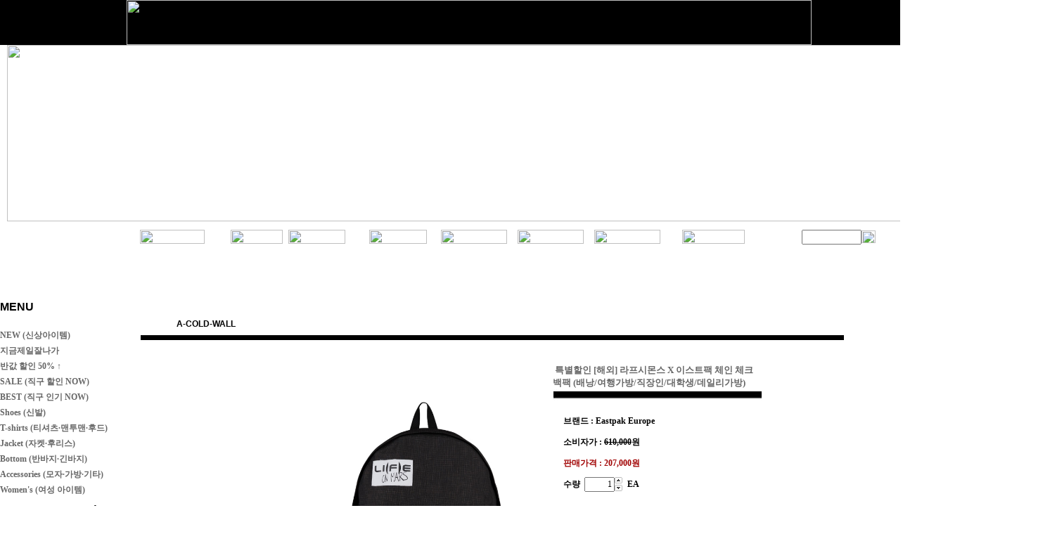

--- FILE ---
content_type: text/html
request_url: http://260mm.com/shop/shopdetail.html?branduid=1154254&special=8&GfDT=bGt3Ul8%3D
body_size: 35155
content:
<html>
<head>
<title>260mm [특별할인 [해외] 라프시몬스 X 이스트팩 체인 체크 백팩 (배낭/여행가방/직장인/대학생/데일리가방)]</title>
<meta http-equiv="CONTENT-TYPE" content="text/html;charset=EUC-KR">
<meta name="naver-site-verification" content="c41392c22255371f22739b604487f19e57bd4102"/>
<style type="text/css">
<!--
td {font-size:9pt; font-family: 굴림; }
td.line {font-size:1pt; font-family: 굴림;}
.lims {font-size:9pt; font-family: 굴림;}
.woong {font-size:9pt; font-family: 굴림;}
.woong1 {font-size:8pt; font-family: 굴림;line-height:130%}
.woong2 {font-size:15pt; font-family: 굴림;line-height:130%;}
.woong3 {font-size:7pt; font-family: matchworks,tahoma;color:#444444;line-height:130%}
.woong4 {font-size:11pt; font-family: 굴림;line-height:130%}
.line {font-size:1px;line-height:1px;}
.input{border:solid 1;font-family:굴림,verdana;font-size:9pt;color:black;background-color:white;height:19px}
.input2{border:solid 0;font-family:굴림,verdana;font-size:9pt;color:black;background-color:white;height:16px}
.textarea {border:solid 1; font-family:굴림,verdana;font-size:9pt;color:black;background-color:white}
input{font-size:9pt; font-family:굴림;}
BODY {font-size:9pt; font-family: 굴림;}
a{text-decoration:none ; font-family: 굴림;}
A:link { text-decoration:none; color:#040f6f; font-family: 굴림;}
A:visited { text-decoration:none; color:#040f6f; font-family: 굴림;}
A:hover { color:#dc143c; text-decoration:underline; font-family: 굴림;}
a img {color:#FFFFFF}
.price {border:0px; color:#A00000; text-align:right; }
.select { background-color:#669900; border:1 solid #90C0FF; border-width:1; font-size:9pt; color:#FFFFFF;font-family:굴림; }
.main_brandname1 { height:30px; }
.main_brandname2 { height:30px; }
.main_brandname3 { height:30px; }
.detail_image { margin-bottom:20px; }
.mtb_player { margin-top:10px; margin-bottom:10px; }
.user_additional_info {font-size:9pt; font-family: 굴림;}
.info_orange {color:#F26622;}
.info_rbrack {color:#303030;}
.user_additional_title, .user_additional_title_must { vertical-align:top; padding-top:5px; text-align:right; font-weight:bold; width:100px; height:24px;}
.user_additional_title_must { color:#FF0000;}
.user_additional_top_title { text-align:center; font-weight:bold; height:24px;}
.user_addtional_top { vertical-align:top; padding-top:5px; text-align:right;}
#delibasic { color:76bf9a}
#delipremium { color:939bbb}
/** 할인상품 취소선 span.mk_discount_box span.mk_origin_price 연속으로 있어야 한다 **/
span.mk_discount_box span.mk_origin_price { text-decoration : line-through; }
.brstar {font-size:8pt;}
.leftbrand {font-family:굴림;font-size:9pt;font-weight:normal;text-decoration:none;color:3D3D3D;;}
.leftboard {font-family:굴림;font-size:9pt;font-weight:normal;text-decoration:none;}
.lefttel {font-family:굴림;font-size:9pt;font-weight:bold;;text-decoration:none;}
.mainbrandname {font-family:바탕;font-size:8pt;font-weight:normal;text-decoration:none;color:9f9f9f;line-height:120%;}
.mainprice {font-family:Arial Black;font-size:11pt;font-weight:bold;text-decoration:none;color:000000;line-height:120%;}
.mainbrand {font-family:굴림;font-size:9pt;font-weight:normal;;text-decoration:none;color:fe782c;;}
.mainspbrandname {font-family:바탕;font-size:8pt;font-weight:normal;text-decoration:none;color:9f9f9f;line-height:120%;}
.mainspprice {font-family:Arial Black;font-size:11pt;font-weight:bold;text-decoration:none;color:000000;line-height:120%;}
.mainnotice {font-family:굴림;font-size:9pt;font-weight:normal;text-decoration:none;}
.maininfo {font-family:굴림;font-size:9pt;font-weight:normal;text-decoration:none;}
.mainboard {font-family:굴림;font-size:9pt;font-weight:normal;text-decoration:none;}
.maincusprice {font-family:Arial;font-size:13pt;font-weight:normal;text-decoration:line-through;;color:e0146b;}
.mainreserve {font-family:굴림;font-size:9pt;font-weight:normal;text-decoration:none;}
.mainaddsub_title {font-family:바탕;font-size:8pt;font-weight:normal;text-decoration:none;color:9f9f9f;}
.mainaddbrandname {font-family:바탕;font-size:8pt;font-weight:normal;text-decoration:none;color:9f9f9f;}
.mainaddprice {font-family:Arial Black;font-size:11pt;font-weight:bold;text-decoration:none;color:000000;}
.mainaddeng_title {}
.brandtitle {font-family:굴림;font-size:9pt;font-weight:normal;;text-decoration:none;}
.brandsubtitle {font-family:굴림;font-size:9pt;font-weight:normal;text-decoration:none;color:9a9a9a;}
.brandbrandname {font-family:바탕;font-size:8pt;font-weight:normal;text-decoration:none;color:9f9f9f;}
.brandprice {font-family:Arial Black;font-size:11pt;font-weight:bold;;text-decoration:none;color:000000;;}
.brandorg {font-family:굴림;font-size:9pt;font-weight:normal;text-decoration:line-through;}
.brandproduct {font-family:굴림;font-size:9pt;font-weight:normal;text-decoration:none;}
.brandconprice {font-family:Arial;font-size:13pt;font-weight:normal;text-decoration:line-through;;color:e0146b;}
.brandreserve {font-family:굴림;font-size:9pt;font-weight:normal;text-decoration:none;}
.brandadd {font-family:굴림;font-size:9pt;font-weight:normal;text-decoration:none;}
.brandsort {font-family:굴림;font-size:9pt;font-weight:normal;text-decoration:none;color:FF0000;}
.brandpage {font-family:굴림;font-size:9pt;font-weight:normal;text-decoration:none;}
.brandcurpage {font-family:굴림;font-size:9pt;font-weight:normal;text-decoration:none;color:FF0000;;}
.brandaddsub_title {font-family:바탕;font-size:8pt;font-weight:normal;text-decoration:none;}
.brandaddeng_title {}
BODY {
SCROLLBAR-FACE-COLOR:#FFFFFF;
SCROLLBAR-HIGHLIGHT-COLOR:#CCCCCC;
SCROLLBAR-SHADOW-COLOR:#CCCCCC;
SCROLLBAR-3DLIGHT-COLOR:#FFFFFF;
SCROLLBAR-ARROW-COLOR:#999999;
SCROLLBAR-TRACK-COLOR:#FFFFFF;
SCROLLBAR-DARKSHADOW-COLOR:#FFFFFF;
}

div.subtitle {
    z-index:99;
    display: none;
    width:160px;
    height: 200px;
    position: absolute;
    left:0px;
    top:-130px;
    padding: 15px 15px 15px 15px;
}
/** 옵션 미리보기 기본 스타일, 변경시에는 앞에 #MK_opt_preview 를 붙여서 개별디자인에 넣으면 ok **/
.mk_option_preview_outer {
    display : inline;
}
.mk_option_preview {
    background-color : white;
}
.mk_prd_option_list {
    color : #404040;
    font-size : 8pt;
    font-family : dotum;
    list-style : none;
    padding : 3px 3px 0;
    background-color : white;
    border : 1px solid #7899C2;
    width : 170px;
    margin : 0;
    text-align : left;
}

.mk_prd_option_list LI {
    line-height : 1.4;
    margin : 5px 0;
    display : block;
}

.mk_prd_option_list .mk_bt_opt_close {
    text-align : right;
}

.mk_prd_option_list .option-soldout {
    color : red;
}

/** 옵션 미리보기 - 리스트 **/
.mk_prd_option_list LI UL {
    list-style : none;
    padding : 0;
    margin : 4px 0 0 10px;
}

.mk_prd_option_list LI UL LI {
    line-height : 1.4;
    padding : 0;
    margin : 0;
}

.mk_prd_option_list LI H3 {
    margin : 0;
    font-size : 9pt;
}
/** 옵션 미리보기 - 조합 **/
.mk_prd_option_list .option-name {
    padding : 2px;
    background-color : #D6E5F7;
    color : #405F95;
    border-left : 2px solid #BBC9E3;
}
.mk_prd_option_list .option-required {
    color : red;
}

/* 상품색상 */
.mk_color {
    margin:2px 0;
}
.mk_color_list {
    padding:0;margin:0;
	display: inline;
	font-size: 0;
	line-height: 0;
	vertical-align: text-top;
	*vertical-align: middle;
}
.mk_color_list li {
	display: inline;
	margin-right: 5px;
}
.mk_color_list li span {
	display: inline-block;
}
.mk_color_list.size-lv1 li span {
	width: 7px;
	height: 7px;
}
.mk_color_list.size-lv2 li span {
	width: 9px;
	height: 9px;
}
.mk_color_list.size-lv3 li span {
	width: 11px;
	height: 11px;
}
.mk_color_list.size-lv4 li span {
	width: 13px;
	height: 13px;
}

.mk_color_align_left {text-align:left}
.mk_color_align_center {text-align:center}
.mk_color_align_right {text-align:right}
#passimg { z-index:100; }

.img_gray_filter {
    filter: url("data:image/svg+xml;utf8,<svg xmlns=\'http://www.w3.org/2000/svg\'><filter id=\'grayscale\'><feColorMatrix type=\'matrix\' values=\'0.3333 0.3333 0.3333 0 0 0.3333 0.3333 0.3333 0 0 0.3333 0.3333 0.3333 0 0 0 0 0 1 0\'/></filter></svg>#grayscale"); /* Firefox 10+, Firefox on Android */
    filter: gray; /* IE6-9 */
    -webkit-filter: grayscale(100%); /* Chrome 19+, Safari 6+, Safari 6+ iOS */
    filter:gray(enabled=1)
 }

.img_alpha_filter {
    -ms-filter: 'progid:DXImageTransform.Microsoft.Alpha(Opacity=80)'; /* IE 8 */
    filter: progid:DXImageTransform.Microsoft.Alpha(Opacity=80); /* IE 7 and olders */
    opacity: 0.8; 
}

-->
</style>

<link rel="stylesheet" href="/images/d3/m_01/css/font-awesome.min.css" />
<link rel="stylesheet" href="/css/search_engine_d2.css" />

<script>

var subtitle_id = {'className':'subtitle','gapTop':5 };
</script>
<img id ="subtitle_info" style="position:absolute; display:none"  />
<script>
var baskethidden="";
</script>
<script type="text/javascript" src="/js/jquery-1.7.2.min.js"></script>
<link rel="shortcut icon" href="/shopimages/show288/favicon.ico" type="image/x-icon">
</head>
<IFRAME id=loginiframe name=loginiframe style="display:none" frameborder='no' scrolling=no></IFRAME>
<div id="basketpage" name="basketpage" style="position:absolute; visibility:hidden;"></div>
<script type="text/javascript">var shop_language = 'kor';</script>
<link type="text/css" href="/css/shopdetail.css" rel="stylesheet" />
<!--script type="text/javascript" src="../js/dragndrop.js"></script-->
<script type="text/javascript" src="/js/detailpage.js"></script>
<script type="text/javascript" src="/js/lib.js"></script>
<script type="text/javascript" src="/js/jquery.js"></script>

<script type="text/javascript" src="/js/prototype.js"></script>
<script language="JavaScript" type="text/javascript">
var is_kakao_pixel_basket = 'N';
var display_option_stock = function (opt_type) {
    var _form = document.form1;
    var option_stock_display = 'NO';
    if (option_stock_display == 'NO') { return; }

    switch (opt_type) {
        case 'NL':
            if (typeof _form.spcode != 'undefined' && _form.spcode.value.length > 0) {     // spcode 가 선택이 되었을때만 실행
                if (typeof _form.spcode2 != 'undefined' && _form.spcode2.type != 'hidden') {
                    for (i = 0; i < _form.spcode2.length; i++) {
                        _opt = _form.spcode2.options[i];
                        if (_opt.value.length == 0) {
                            continue;
                        }
                        _opt.text = ori_opt_text[i - 2];     // 초기화
                        opt_stock = num[((i-2) * 10) + (_form.spcode.selectedIndex - 2)];
                        if (opt_stock == 100000) {
                            if (option_stock_display == 'DISPLAY') {
                                _opt.text += ' (재고수량 : 무제한)';
                            }
                        } else if (opt_stock > 0) {
                            _opt.text += ' (재고수량 : ' + opt_stock + ' 개)';
                        }
                    }
                }
            }
            break;
        case 'PS':
            if (Object.keys(stockInfo).length > 0) {        // 재고 정보가 존재할경우만 실행
                var select_elements = document.getElementsByName('optionlist[]');     // object or collection return 됨
                
                // 1. 필수인 옵션 element만 뽑는다.
                var _mandatory_sel = []
                  , _mandatory_sel_idx = []
                  , _stock_key = [];
                for (var i = 0, sel_cnt = select_elements.length; i < sel_cnt; i++) {
                    var _sel = select_elements[i];
                    if (_sel.getAttribute('mandatory') == 'Y') {
                        _mandatory_sel.push(_sel);
                        _mandatory_sel_idx.push(i);
                    }
                }

                // 2. stock key를 뽑는다. (필수 옵션의 갯수 - 1 은 마지막 필수옵션 이전까지의 옵션들)
                for (var i = 0, _idx_cnt = _mandatory_sel_idx.length - 1; i < _idx_cnt; i++) {
                    if (select_elements[_mandatory_sel_idx[i]].value.length > 0) {
                        _stock_key.push(select_elements[_mandatory_sel_idx[i]].options.selectedIndex - 1);
                    }
                }

                // 필수옵션이 1개 이면 여기서 관련변수 변경
                if (_mandatory_sel_idx.length == 1) {
                    _stock_key.push(0);
                }


                // 3. stock key가 있으면 마지막 옵션에 options를 수정해준다
                if (_stock_key.length > 0) {
                    for (var i = 0; i < _mandatory_sel[_idx_cnt].length; i++) {      // 마지막 element
                        var _opt = _mandatory_sel[_idx_cnt].options[i];
                        if (_opt.value.length > 0) {
                            _opt.text = _opt.getAttribute('origin');                    // 초기화
                            _real_stock_key = _mandatory_sel_idx.length == 1 ? (i - 1) : _stock_key.join(',') + ',' + (i - 1);

                            if (option_stock_display == 'DISPLAY' && stockInfo[_real_stock_key] == -1) {
                                _opt.text += " (재고수량 : 무제한)";
                            }
                            if (stockInfo[_real_stock_key] > 0) {
                                _opt.text += " (재고수량 : " + stockInfo[_real_stock_key] + " 개)";
                            }
                        }
                    }
                }
            }
            break;
    }
};

var display_coll_option_stock = function (opt_type, num) {
    var option_stock_display = 'NO';
    if (option_stock_display == 'NO') { return; }
    var _form = document.allbasket;
    
    switch (opt_type) {
        case 'NL':
            var _spcode = _form.spcode[num];
            var _spcode2 = _form.spcode2[num];
            if (typeof _spcode != 'undefined' && _spcode.value.length > 0) {     // spcode 가 선택이 되었을때만 실행
                if (typeof _spcode2 != 'undefined' && _spcode2.type != 'hidden') {
                    var _num = _spcode.getAttribute('stock').split(',');
                    for (i = 0; i < _spcode2.length; i++) {
                        var _opt = _spcode2.options[i];
                        if (_opt.value.length == 0) {
                            continue;
                        }
                        _opt.text = _opt.getAttribute('origin');     // 초기화
                        var opt_stock = _num[((i-2) * 10) + (_spcode.options.selectedIndex - 2)];
                        if (opt_stock == '') {
                            if (option_stock_display == 'DISPLAY') {
                                _opt.text += ' (재고수량 : 무제한)';
                            }
                        } else if (opt_stock == 0) {
                            _opt.text += ' (품절)';
                        } else if (opt_stock > 0) {
                            _opt.text += ' (재고수량 : ' + opt_stock + ' 개)';
                        }
                    }
                }
            }
            break;
        case 'PS':
            var _stockInfo = window['optionlist' + num + '_stockInfo'];
            if (Object.keys(_stockInfo).length > 0) {        // 재고 정보가 존재할경우만 실행
                var select_elements = document.getElementsByName('optionlist' + num + '[]');     // object or collection return 됨

                // 1. 필수인 옵션 element만 뽑는다.
                var _mandatory_sel = []
                  , _mandatory_sel_idx = []
                  , _stock_key = [];
                for (var i = 0, sel_cnt = select_elements.length; i < sel_cnt; i++) {
                    var _sel = select_elements[i];
                    if (_sel.getAttribute('mandatory') == 'Y') {
                        _mandatory_sel.push(_sel);
                        _mandatory_sel_idx.push(i);
                    }
                }

                // 2. stock key를 뽑는다. (필수 옵션의 갯수 - 1 은 마지막 필수옵션 이전까지의 옵션들)
                for (var i = 0, _idx_cnt = _mandatory_sel_idx.length - 1; i < _idx_cnt; i++) {
                    if (select_elements[_mandatory_sel_idx[i]].value.length > 0) {
                        _stock_key.push(select_elements[_mandatory_sel_idx[i]].options.selectedIndex - 1);
                    }
                }

                // 필수옵션이 1개 이면 여기서 관련변수 변경
                if (_mandatory_sel_idx.length == 1) {
                    _stock_key.push(0);
                }


                // 3. stock key가 있으면 마지막 옵션에 options를 수정해준다
                if (_stock_key.length > 0) {
                    for (var i = 0; i < _mandatory_sel[_idx_cnt].length; i++) {      // 마지막 element
                        var _opt = _mandatory_sel[_idx_cnt].options[i];
                        if (_opt.value.length > 0) {
                            _opt.text = _opt.getAttribute('origin');                    // 초기화
                            _real_stock_key = _mandatory_sel_idx.length == 1 ? (i - 1) : _stock_key.join(',') + ',' + (i - 1);

                            if (_stockInfo[_real_stock_key] == 0) {
                                _opt.text += " (품절)";
                            } else if (option_stock_display == 'DISPLAY' && _stockInfo[_real_stock_key] == -1) {
                                _opt.text += " (재고수량 : 무제한)";
                            } else if (_stockInfo[_real_stock_key] > 0) {
                                _opt.text += " (재고수량 : " + _stockInfo[_real_stock_key] + " 개)";
                            }
                        }
                    }
                }
            }
            break;
    }
}

var changeOpt2value = function(num) {
    var optionIndex = optval = '';
    var optcnt=0;
    var oki=oki2='-1';
    if (!$('option_type')) {
       if(typeof document.form1.spcode!="undefined" && document.form1.spcode.selectedIndex>1){
          temp2=document.form1.spcode.selectedIndex-1;
          if(typeof document.form1.spcode2=="undefined" || document.form1.spcode2.type == 'hidden') temp3=1;
          else temp3 = document.form1.spcode2.length;
          for(var i=2;i<temp3;i++){
             var len = document.form1.spcode2.options[i].text.length;
             document.form1.spcode2.options[i].text = document.form1.spcode2.options[i].text.replace(' (품절)', '');
             if(num[(i-2)*10+(temp2-1)]==0){
                document.form1.spcode2.options[i].text= document.form1.spcode2.options[i].text+' (품절)';
             }
          }
       }
    }
};
function hanashopfree(){
}
function imageview(temp,type) {
    var windowprops = "height=350,width=450,toolbar=no,menubar=no,resizable=no,status=no";
    if (type=="1"){
        windowprops+=",scrollbars=yes";
        var imgsc = "yes";
    } else {
        var imgsc = "";
    }
    if (temp.length == 0) {
        alert("큰이미지가 없습니다.");
        return;
    }

    var n4 = (document.layers)?true:false;
    if (n4) {
        var url = "/shop/image_view.html?scroll="+imgsc+"&image=/shopimages/show288/" + escape(temp);
    } else {
        var url = "/shop/image_view.html?scroll="+imgsc+"&image=/shopimages/show288/" + temp;
    }
    window.open(url, "win", windowprops);
}
//바로톡
function link_barotalk() {
    window.open('/baro/baro.html', 'barotalk', 'scrollbars=yes,height=600,width=450,resize=no');
}

// 신바로톡 
function link_new_barotalk() {
    window.open('/shop/barotalk_user_link.html?branduid=1154254&xcode=&mcode=&scode=', 'newbarotalk', 'scrollbars=yes,height=660,width=638,resize=no');
}
function link_video_barotalk() {
    window.open('/shop/barotalk_video_link.html?video_id=_show288', 'videotalk', 'scrollbars=yes,height=600,width=450,resize=no');
}
function go_hashtag(search) {
    document.hashtagform.search.value = search
    document.hashtagform.submit();
}
 function send_wish(temp,temp2) {
    if (document.getElementById('option_type')) {
        wishvalidateSubmit(temp, document.form1,'');
        return;
    }
   if(temp2!=""){
      document.form1.opts.value="";
      for(i=0;i<temp2;i++){
         document.form1.opts.value+=document.form1.mulopt[i].selectedIndex+",";
		 document.form1.optslist.value+=document.form1.mulopt[i].value+"[||]";
      }
   }
   if(typeof document.form1.spcode!="undefined" && document.form1.spcode.selectedIndex<2){
       temp2=document.form1.spcode.selectedIndex-1;
       if(typeof document.form1.spcode2=="undefined" || document.form1.spcode2.type == 'hidden') temp3=1;
       else temp3=document.form1.spcode2.selectedIndex-1;
       if(num[(temp3-1)*10+(temp2-1)]==0){
           alert("선택하신 상품의 옵션은 품절되었습니다. 다른 옵션을 선택하세요");
           document.form1.spcode.focus();
           return;
       }
   }




   document.form1.action = 'shopdetail.html';
   document.form1.mode.value = 'wish';
   document.form1.optiontype.value = "PS";
   //document.form1.target  = "new";

   document.form1.submit();
}

function viewlayerbasket(temp,item,type){
	
   //바로구매시 장바구니 옵션처리
   if(temp=='visible'){
      var pars = 'item='+item+'&type=' + type;
      jQuery.ajax({
            url : '/shop/gobasket.layer.html',
            type : 'POST',
            data : {item : item, type : type}, 
            success : function(req) {
                document.getElementById('basketpage').innerHTML = req;
            }
      });
      if(typeof(document.all('basketpage'))!='undefined'){
        var _x = (jQuery(window).width()) / 2 + jQuery(document).scrollLeft() - 125;

        if (jQuery().jquery >= '1.8') {
            var windowH = window.innerHeight;
        } else {
            var windowH = jQuery(window).height();
        }

        var _y = windowH / 2 + jQuery(document).scrollTop() - 100;
         
         basketpage.style.width=380;
         basketpage.style.height=200;
         basketpage.style.left=_x + 'px';
         basketpage.style.top=_y + 'px';
         basketpage.style.zIndex='10000';
      }
   }
   if(typeof(document.all('basketpage'))!='undefined'){
      basketpage.style.visibility=temp;
   }
}

 function send(temp,temp2,direct_order) {

    if(document.getElementById('logrecom')) {
        logrecom_cart_log(logreco_id, 2, log_url); 
    }
    
   document.form1.ordertype.value='';
   if (document.form1.amount.value.length==0 || document.form1.amount.value < 1)
   {  alert("주문수량을 입력하세요."); document.form1.amount.focus();return; }
   if (isNaN(document.form1.amount.value))
   {  alert("주문수량에 숫자를 입력해주세요.");
      document.form1.amount.focus(); return; }
   if(temp=="baro") {
		var Naverpay_Btn_W	 =  document.getElementsByName('navercheckout');
		var Naverpay_Btn_Chk = false;
		if(Naverpay_Btn_W.length > 0) {			
			for (var np=0 ; np < Naverpay_Btn_W.length ; np++) {
				if(Naverpay_Btn_W[np].value) {
					Naverpay_Btn_Chk = true;
				} else {
					Naverpay_Btn_Chk = false;
				}
			}
		}

        // 카카오페이 바로구매
        var kakaopay_info_buy_cart = 'N';
        if (direct_order && direct_order == 'kakaopay_direct') {
            kakaopay_info_buy_cart = '';
            try{
                var aElement = document.createElement( "<input type='hidden' name='direct_order' id='direct_order' value='kakaopay_direct'>" );
            } catch (e) {
                var aElement = document.createElement( "input" );
                aElement.setAttribute('type','hidden');
                aElement.setAttribute('name','direct_order');
                aElement.setAttribute('id','direct_order');
                aElement.setAttribute('value', 'kakaopay_direct');
            }
            document.form1.appendChild( aElement );
        }

       // 장바구니 바로구매옵션 장바구니 상품 포함 으로 설정된경우 장바구니에 상품담겨진경우 얼랏창 노출
       if ('N' == 'N' && '0' > 0 && Naverpay_Btn_Chk === false && (!document.getElementById('direct_order') || (document.getElementById('direct_order') && document.getElementById('direct_order').value != 'payco_checkout'))) {
            var baro_basket_msg = '장바구니에 담겨 있는, 상품도 함께 주문됩니다.\n원치 않으실 경우 장바구니를 비워주세요.';

            // 카카오바로구매 장바구니 제외 조건이면 경고창 띄우지 않음
            if (kakaopay_info_buy_cart == 'Y' && (document.getElementById('direct_order') && document.getElementById('direct_order').value == 'kakaopay_direct')) {
                baro_basket_msg = '';
            }
            if (baro_basket_msg) alert(baro_basket_msg);
       }
       document.form1.ordertype.value='baro';
       document.form1.ordertype.value+= "|parent.|layer";
       document.form1.target = "loginiframe";
   }else {
       document.form1.ordertype.value='';
       document.form1.target = "";

          }
   if (document.getElementById('option_type')) {
        document.form1.action = '/shop/basket.html';
        validateSubmit(temp, document.form1,'');
        return;
   }
   if(temp2!=""){
      document.form1.opts.value="";
      for(i=0;i<temp2;i++){
         if(document.form1.optselect[i].value==1 && document.form1.mulopt[i].selectedIndex==0){
            alert("필수선택 항목입니다. 옵션을 반드시 선택하세요.");
            document.form1.mulopt[i].focus();
            return;
         }
         document.form1.opts.value+=document.form1.mulopt[i].selectedIndex+",";
      }
   }
   if(typeof document.form1.spcode!="undefined" && document.form1.spcode.selectedIndex<2){
      alert("옵션을 선택하셔야 구매가 가능합니다.");
      document.form1.spcode.focus();
      return;
   }
   if(typeof document.form1.spcode2!="undefined" && document.form1.spcode2.selectedIndex<2){
      alert("옵션을 선택하셔야 구매가 가능합니다.");
      document.form1.spcode2.focus();
      return;
   }
   if(typeof document.form1.spcode!="undefined" && document.form1.spcode.selectedIndex<2){
       temp2=document.form1.spcode.selectedIndex-1;
       if(typeof document.form1.spcode2=="undefined") temp3=1;
       else temp3=document.form1.spcode2.selectedIndex-1;
       if(num[(temp3-1)*10+(temp2-1)]==0){
           alert("주문수량을 입력하세요.");
           document.form1.spcode.focus();
           return;
       }
   }
    document.form1.action = '/shop/basket.html';
    //document.form1.target  = "new2";

    // 페이코 간편구매
    if (document.getElementById('direct_order') && document.getElementById('direct_order').value == 'payco_checkout') {
        window.open('', 'payco_win', 'width=692');
        document.form1.target = "payco_win";
    }


    document.form1.submit();
}
function allbasket(temp,temptype){
   var optionIndex = ''; //new Array();
   if (document.getElementById('option_type')) {
        if(validateSubmit('check', document.form1,'')===false) return;
        //return;

        var optionArr = document.getElementsByName('optionlist[]');

        for (var i = 0; i < optionArr.length; i++) {
            optionIndex+=optionArr[i].value+"|";
        }
        var alluid=document.form1.uid.value;
        var alloptype=document.form1.option_type.value;
   }
   optionIndex+="[||]";
   if (document.form1.amount.value.length==0)
   {  alert("주문수량을 입력하세요."); document.form1.amount.focus();return; }
   if (isNaN(document.form1.amount.value))
   {  alert("주문수량에 숫자를 입력해주세요.");
      document.form1.amount.focus(); return; }
   var allamount=","+document.form1.amount.value;
   if(typeof document.form1.optselect!="undefined"){
      document.form1.opts.value="";
      for(i=0;i<document.form1.optselect.length-1;i++){
         if(document.form1.optselect[i].value==1 && document.form1.mulopt[i].selectedIndex==0){
            alert("필수선택 항목입니다. 옵션을 반드시 선택하세요.");
            document.form1.mulopt[i].focus();
            return;
         }
         document.form1.opts.value+=document.form1.mulopt[i].selectedIndex+",";
      }
      //document.form1.opts.value = document.form1.opts.value.substring(0,document.form1.opts.value.length-1);
   }

   var allopts="|"+document.form1.opts.value;
   if(typeof document.form1.spcode!="undefined" && document.form1.spcode.selectedIndex<2){
      alert("옵션을 선택하셔야 구매가 가능합니다.");
      document.form1.spcode.focus();
      return;
   }
   if(typeof document.form1.spcode2!="undefined" && document.form1.spcode2.selectedIndex<2){
      alert("옵션을 선택하셔야 구매가 가능합니다.");
      document.form1.spcode2.focus();
      return;
   }
   if(typeof document.form1.spcode!="undefined" && document.form1.spcode.selectedIndex<2){
       temp2=document.form1.spcode.selectedIndex-1;
       if(typeof document.form1.spcode2=="undefined") temp3=1;
       else temp3=document.form1.spcode2.selectedIndex-1;
       if(num[(temp3-1)*10+(temp2-1)]==0){
           alert("선택하신 상품의 옵션은 품절되었습니다. 다른 옵션을 선택하세요");
           document.form1.spcode.focus();
           return;
       }
   }
   var basval;
   var collbrandcode=",066001000004";
   if(typeof document.form1.spcode!="undefined")  var allspcode=","+document.form1.spcode.value;
   if(typeof document.form1.spcode2!="undefined")  var allspcode2=","+document.form1.spcode2.value;

   for(i=0;i<temp;i++){
       if(document.allbasket.collbasket[i].checked==true){
            collbrandcode+=","+ document.allbasket.collbasket[i].value;
       }
   }
   if(collbrandcode.length==0) {
       alert("선택된 상품이 없습니다.");
       document.allbasket.collbasket.focus();
       return;
   }
      document.allbasket.collbrandcode.value=collbrandcode;
   document.allbasket.aramount.value=allamount;
   document.allbasket.arspcode.value=allspcode;
   document.allbasket.arspcode2.value=allspcode2;
   document.allbasket.optionindex.value=optionIndex;
   document.allbasket.aropts.value=allopts;
   document.allbasket.alluid.value=alluid;
   document.allbasket.alloptiontype.value=alloptype;
   if(temptype=="baro") {
       document.allbasket.ordertype.value='baro';
       document.allbasket.ordertype.value+= "|parent.|layer";
       document.allbasket.target = "loginiframe";
   }
   document.allbasket.submit();
 }



// 판매가격 수량변경 - whitesal

    // 콤마삽입
    function comma(n) {
	    if (isNaN(n))
		    return 0;

	    var reg = /(^[+-]?\d+)(\d{3})/;		// 정규식
	    n += '';							// 숫자를 문자열로 변환
	    while (reg.test(n))
		    n = n.replace(reg, '$1' + ',' + '$2');
	    return n;
    }

    // 금액 변경후 문자열 리턴
    function change_price_str(F_str, G_price, N_count) {
        if(!F_str || !G_price || !N_count)
            return;

        var F_str   = F_str.innerHTML;
        var price_x = F_str.replace(/[^0-9]?/g,'');
        var firtstr = F_str.substr(0, F_str.indexOf(price_x.substring(0,1)));
        var laststr = F_str.substr(F_str.lastIndexOf(price_x.charAt(price_x.length-1))+1);
        var total_price = comma(G_price * N_count);
        var total_str = firtstr + total_price  + laststr;
        return total_str;
    }
    
    // 기본금액 추출
    function defult_price_extract(data) {
        if(!data)
            return;

        var strstr = data.innerHTML;
        var price = strstr.replace(/[^0-9]?/g,''); ;
    
        if(!data.getAttribute('price')) {
            data.setAttribute('price', price);
        }

        price = parseInt(data.getAttribute('price').replace(',', ''));

        return price;
    }


    // 인풋박스 수량변경.
    function price_ctl() {
        var option_type_wh = 'PS';
        if(option_type_wh != 'NO' && option_type_wh != '') {
            return;
        }

        if(document.getElementsByName('optionlist[]').length > 0) {
            return;
        }

        var test = parseInt(document.form1.amount.value);
        //if(!test) {test = 1;}
        if(test > 0) {
            document.form1.amount.value = test;
            test = parseInt(document.form1.amount.value);
            count_change('no',test);
        }
    }   

    if( window.addEventListener ) {
        window.addEventListener("load",function() {
            if(document.form1.amount)
                document.form1.amount.onchange = function(){price_ctl()};
        },false);
    } else if( document.addEventListener ) {
        document.addEventListener("load",function() {
            if(document.form1.amount)
                document.form1.amount.onchange = function(){price_ctl()};
        },false);
    } else if( window.attachEvent ) {
        window.attachEvent("onload",function() {
           if(document.form1.amount)
                document.form1.amount.onchange = function(){price_ctl()};
        });
    }


	function count_change(temp,miniq) {
		var test = parseInt(document.form1.amount.value);
        if (document.form1.miniq) {
            var _min = parseInt(document.form1.miniq.value);
        } else {
            var _min = 1;
        } 

        if (document.form1.maxq) {
            var _max = parseInt(document.form1.maxq.value);
        } else {
            var _max = 100000;
        } 
        
        if(!test) test=0;

		miniq = parseInt(miniq);
		if(temp == 0) {
			test += miniq; 
		}else if(temp == 1) {
			if(test > miniq) 
				test -= miniq; 
		}

        if (test < _min) {
            alert(((shop_language == 'eng') ? 'The minimum purchase quantity is ' + _min : '해당상품은 최소 구매수량이 ' + _min + '개입니다'));
            test = _min;
        }
        if (test > _max) {
            alert(((shop_language == 'eng') ? 'The maximum purchase quantity is ' + _min : '해당상품은 최대 구매수량이 ' + _max + '개입니다'));
            test = _max;
        }
		
        document.form1.amount.value = test;
        
        var option_type_wh = 'PS';
        if(option_type_wh != 'NO' && option_type_wh != '') {
            return;
        }

        // 판매가격
        var mk_price_value = document.getElementById('mk_price_value');
        if(mk_price_value) {
            var price = defult_price_extract(mk_price_value);
            var total_str = change_price_str(mk_price_value, price, test);
            if(total_str)
                mk_price_value.innerHTML = total_str;
        }

        // 기간 할인가격
        var mk_brand_discount_price = document.getElementById('change_discount_price_wh');
        if(mk_brand_discount_price) {  
            var price = defult_price_extract(mk_brand_discount_price);
            var total_str = change_price_str(mk_brand_discount_price, price, test);
            if(total_str)
                mk_brand_discount_price.innerHTML = total_str;
        }
	}
 
  function login_chk(tmp){
     //alert ("회원에게만 제공이 되는 서비스입니다.\n우선 로그인을 하여 주시기 바랍니다.");
     alert ("회원에게만 제공이 되는 서비스입니다.\n우선 로그인을 하여 주시기 바랍니다.");
     location.href="/shop/member.html?type=wish&brandcode="+tmp;
  }
  function clickcoupon(temp, brandcode){
    // 쿠폰 다운의 경우 Ajax로 처리
        jQuery.ajax({
            url : "/shop/download_coupon.ajax.html",
            type : 'POST',
            data: {couponnum : temp, brandcode : brandcode, type : 'coupon'},
            success : function(res) {
                res2 = res.substring(0,1);
                res3 = res.substring(2);
                alert(res3);
                if (res2 == 'Y') {
                    location.href='/shop/member.html?type=shopdetail&brandcode=066001000004&code=066&mcode=001&scode=&xtype=X';
                }
            }
        });
  }
/*
  * 리뷰 전체 펼침 기능
  $reviewlist = "O" 일때 기능 사용
*/
function reviewAllopen(temp,temp2) {
    for (i=1; i<=temp2; i++)   {
       document.getElementById('reviewblock' + i).style.display = 'block';
    }
}
var oriimg;
function multi_image_view(obj) {
    var img_obj = document.getElementById('lens_img');
    if (img_obj) {
        oriimg = img_obj.src;
        img_obj.src = obj.src;
    }
}
function multi_image_ori() {
    var img_obj = document.getElementById('lens_img');
    if (img_obj) {
        img_obj.src =oriimg;
    }
}
</script>
<!--script type="text/javascript" src="../js/detailoption.js"></script-->
</head>
<form action="shopbrand.html" method="post" name="hashtagform">
        <input type="hidden" name="search" value="">
        <input type="hidden" name="search_ref" value="hashtag">
</form>

<div id="detailpage" name="detailpage" style="position:absolute; visibility:hidden;"></div>
<body bgcolor=#ffffff MARGINWIDTH="0" MARGINHEIGHT="0" topmargin=0 leftmargin=0>


<script type="text/javascript" src="//wcs.naver.net/wcslog.js"></script>
<script type="text/javascript">
if (window.wcs) {
    if(!wcs_add) var wcs_add = {};
    wcs_add["wa"] = "s_20dd2c26a2d2";
    wcs.inflow('260mm.com');
    wcs_do();
}
</script>

<script>
function pvd_join_pop() {
    alert('접근할 수 없습니다.\n관리자에게 문의 하시기 바랍니다');
}
function popup_personal() {
    alert('회원 로그인을 해주세요.');
    location.href ='/shop/member.html?type=personal';
}
function sendmail() {
   window.open("/html/email.html","email","height=100,width=100");
}
function estimate() {
}
function check_log() {
    if (document.search.id.value.length==0) {
       document.search.id.focus();
       alert("회원 ID를 입력하세요.");return;
    }
    if (document.search.passwd.value.length==0) {
       document.search.passwd.focus();
       alert("회원 비밀번호를 입력하세요.");return;
    }
    document.formlogin.id.value=document.search.id.value;
    document.formlogin.passwd.value=document.search.passwd.value;
    if(typeof document.search.save_id !="undefined" && document.search.save_id.checked == true) {
        document.formlogin.save_id.value="on";
    }
    if(typeof document.search.ssl!="undefined" && document.search.ssl.checked==true){
        document.formlogin.ssl.value=document.search.ssl.value;
    }
    formsubmitsend();
 }
 function formsubmitsend() {
    if(typeof document.search.ssl!="undefined" && document.search.ssl.checked==true){
       document.formlogin.target = "loginiframe";
       document.formlogin.action=decode_c00a40f376_data;
       document.formlogin.enctype = "multipart/form-data";
       document.formlogin.submit();
    }else
       document.formlogin.submit();
 }
    function formnewsend() {
       document.formlogin.id.value="";
       document.formlogin.passwd.value="";
       //document.formlogin.target = "loginiframe";
       document.formlogin.action="/shop/shopdetail.html";
       document.formlogin.submit();
   }

function CheckKey_log()
{
 key=event.keyCode;
 if (key==13)
 {
  check_log()
 }
}

var viewssllog="";
function clickssllog(){
   if(!viewssllog.closed && viewssllog) viewssllog.focus();
   else{
       viewssllog = window.open("about:blank","viewssllog","height=304,width=458,scrollbars=no")
       viewssllog.document.write('<title>보안접속이란?</title>');
       viewssllog.document.write('<style>\n');
       viewssllog.document.write('body { background-color: #FFFFFF; font-family: "굴림"; font-size: x-small; } \n');
       viewssllog.document.write('P {margin-top:2px;margin-bottom:2px;}\n');
       viewssllog.document.write('</style>\n');
       viewssllog.document.write('<body topmargin=0 leftmargin=0 marginleft=0 marginwidth=0>\n');
       viewssllog.document.write('<a href="JavaScript:self.close()"><img src="/images/common/ssllogin_aboutimg.gif" align=absmiddle border=0></a>');
       viewssllog.moveTo(100,100);
   }
}
function CheckKey_search()
{
 key=event.keyCode;
 if (key==13)
 {
              document.search.submit();
      }
}
function left_userexit(){
   alert('로그인후 이용가능합니다');
   location.href="/shop/member.html";
 }

//출석체크 팝업 081210 jenna
 function left_usernotepop_open() {
   alert('로그인후 이용가능합니다');
   location.href="/shop/member.html?type=reserve&open_type=usernote";
 }
</script>

<script type='text/javascript' src='/js/bookmark.js'></script>
<script type="text/javascript" src="/js/design_func.js"></script>
<script language="JavaScript">
 function topnotice(temp,temp2) {
    window.open("/html/notice.html?date="+temp+"&db="+temp2,"","width=450,height=450,scrollbars=yes");
 }
 function logout() {
    location.href="/top10.html?type=logout";
 }
 function top_sendmail() {
   window.open("/html/email.html","email","height=100,width=100");
 }
 function top_check_log() {
    if (typeof document.top_form_log.id != "undefined" && document.top_form_log.id.value.length==0) {
       document.top_form_log.id.focus();
       //alert("회원 ID를 입력하세요.");return;
       alert("회원 ID를 입력하세요.");return;
    }
    if (typeof document.top_form_log.passwd != "undefined" && document.top_form_log.passwd.value.length==0) {
       document.top_form_log.passwd.focus();
       //alert("회원 비밀번호를 입력하세요.");return;
       alert("회원 비밀번호를 입력하세요.");return;
    }
    top_submitsend();
 }
 function top_submitsend() {
    if(typeof document.top_form_log.ssl!="undefined" && document.top_form_log.ssl.checked==true){
       document.top_form_log.target = "loginiframe";
       document.top_form_log.action=decode_c00a40f376_data;
       document.top_form_log.enctype = "multipart/form-data";
       document.top_form_log.submit();
    }else
       document.top_form_log.submit();
 }
    function top_newsend() {
       document.top_form_log.id.value="";
       document.top_form_log.passwd.value="";
       //document.top_form_log.target = "loginiframe";
       document.top_form_log.action="/shop/shopdetail.html";
       document.top_form_log.submit();
   }
 function top_CheckKey_log(){
    key=event.keyCode;
    if (key==13){ top_check_log() }
 }

var viewssltop="";
function clickssltop(){
   if(!viewssltop.closed && viewssltop) viewssltop.focus();
   else{
       viewssltop = window.open("about:blank","viewssltop","height=304,width=458,scrollbars=no")
       viewssltop.document.write('<title>보안접속이란?</title>');
       viewssltop.document.write('<style>\n');
       viewssltop.document.write('body { background-color: #FFFFFF; font-family: "굴림"; font-size: x-small; } \n');
       viewssltop.document.write('P {margin-top:2px;margin-bottom:2px;}\n');
       viewssltop.document.write('</style>\n');
       viewssltop.document.write('<body topmargin=0 leftmargin=0 marginleft=0 marginwidth=0>\n');
       viewssltop.document.write('<a href="JavaScript:self.close()"><img src="/images/common/ssllogin_aboutimg.gif" align=absmiddle border=0></a>');
       viewssltop.moveTo(100,100);
   }
}

 function topCheckKey_search(){
   key=event.keyCode;
   //if (key==13){ document.topsearch.submit();}
    }
 function top_userexit(){
   alert('로그인을 먼저 하세요.');
   location.href="/shop/member.html";
 }
 function top_sendmail() {
   window.open("/html/email.html","email","height=100,width=100");
 }
 //---(s) 쪽지보내기 ---//
 //쪽지보내기 팝업100708 baljuhee
 function top_usernote_open() {
   alert('로그인을 먼저 하세요.');
   location.href="/shop/member.html?type=reserve&open_type=usernote";
 }
 function top_usernotepop_open() {
   alert('로그인을 먼저 하세요.');
   location.href="/shop/member.html?type=reserve&open_type=usernote";
 }
 //---(e) 쪽지보내기 ---//

function link_new_barotalk() {
    window.open('/shop/barotalk_user_link.html?branduid=1154254&xcode=&mcode=&scode=', 'newbarotalk', 'scrollbars=yes,height=600,width=450,resize=no');
}
function link_video_barotalk() {
    window.open('/shop/barotalk_video_link.html?video_id=_show288', 'videotalk', 'scrollbars=yes,height=600,width=450,resize=no');
}

</script>

<script type='text/javascript' src='/js/search_topmuti.js'></script><center><script type="text/javascript" src="/js/flash.js"></script>
<STYLE TYPE='text/css'>
</STYLE>
<script>
</script>
<div id="ysfss_bar_container" style="position:absolute; top:0px; left:0px;">
<script>
function getCookiefss(name) {
    lims = document.cookie;
    var index = lims.indexOf(name + "=");
    if (index == -1) return null;
    index = lims.indexOf("=", index) + 1; // first character
    var endstr = lims.indexOf(";", index);
    if (endstr == -1) endstr = lims.length; // last character
    return unescape(lims.substring(index, endstr));
}
</script>
</div>

<div id=maketop style='width:100%'>

<script type="text/javascript">

</script><style type="text/css">
a:link,a:visited,a:active {font-size: 12px;color: #666666;text-decoration: none;}
a:hover {font-size: 12px;color: #C6BD00;text-decoration:underline;}

</style>


<script language="JavaScript">
<!--
function bluring(){
if(event.srcElement.tagName=="A"||event.srcElement.tagName=="IMG") document.body.focus();
}
document.onfocusin=bluring;

function MM_preloadImages() { //v3.0
  var d=document; if(d.images){ if(!d.MM_p) d.MM_p=new Array();
    var i,j=d.MM_p.length,a=MM_preloadImages.arguments; for(i=0; i<a.length; i++)
    if (a[i].indexOf("#")!=0){ d.MM_p[j]=new Image; d.MM_p[j++].src=a[i];}}
}
function MM_swapImgRestore() { //v3.0
  var i,x,a=document.MM_sr; for(i=0;a&&i<a.length&&(x=a[i])&&x.oSrc;i++) x.src=x.oSrc;
}a
function MM_findObj(n, d) { //v4.01
  var p,i,x;  if(!d) d=document; if((p=n.indexOf("?"))>0&&parent.frames.length) {
    d=parent.frames[n.substring(p+1)].document; n=n.substring(0,p);}
  if(!(x=d[n])&&d.all) x=d.all[n]; for (i=0;!x&&i<d.forms.length;i++) x=d.forms[i][n];
  for(i=0;!x&&d.layers&&i<d.layers.length;i++) x=MM_findObj(n,d.layers[i].document);
  if(!x && d.getElementById) x=d.getElementById(n); return x;
}

function MM_swapImage() { //v3.0
  var i,j=0,x,a=MM_swapImage.arguments; document.MM_sr=new Array; for(i=0;i<(a.length-2);i+=3)
   if ((x=MM_findObj(a[i]))!=null){document.MM_sr[j++]=x; if(!x.oSrc) x.oSrc=x.src; x.src=a[i+2];}
}
//-->
</script>

<style type="text/css"> 
#makebanner { 
width:922px; 
background-color: #ffffff ;
} 
#mk_left { 
width:189px; 
} 
#mk_center { 
width:733px; 
}
</STYLE>

<body background="" onLoad="MM_preloadImages('file:///C|/Users/김정현/Desktop/@@ 포토샵 상품상세 기본틀/홈페이지 작업/20150318 홈페이지 리뉴얼/basket Korea.jpg','file:///C|/Users/김정현/Desktop/@@ 포토샵 상품상세 기본틀/홈페이지 작업/20150318 홈페이지 리뉴얼/my page Korea.jpg','file:///C|/Users/김정현/Desktop/@@ 포토샵 상품상세 기본틀/홈페이지 작업/20150318 홈페이지 리뉴얼/QNA korea.jpg','file:///C|/Users/김정현/Desktop/@@ 포토샵 상품상세 기본틀/홈페이지 작업/20150318 홈페이지 리뉴얼/review.jpg','file:///C|/Users/김정현/Desktop/@@ 포토샵 상품상세 기본틀/홈페이지 작업/20150318 홈페이지 리뉴얼/bookmark korea.jpg','http://show286.godohosting.com/maintop/Main top/basket Korea.jpg','http://show286.godohosting.com/maintop/Main top/my page Korea.jpg','http://show286.godohosting.com/maintop/Main top/QNA korea.jpg','http://show286.godohosting.com/maintop/Main top/review korea.jpg','http://show286.godohosting.com/maintop/Main top/bookmark korea.jpg')">
<table id="Table_01" width="100%" height="276" border="0" cellpadding="0" cellspacing="0">
	<tr>
	  <td table width=100% height="30" colspan="2" align="center" valign="middle" bgcolor="#000000" style="padding-left:10px"><img src="http://show286.godohosting.com/maintop/Main top/260mm-top-06-06-06-06-06.jpg" width="974" height="64" border="0"></td>
  </tr>
	<tr>
	  <td height="30" colspan="2" align="center" valign="middle" bgcolor="ffffff" style="padding-left:10px"><img src="http://show286.godohosting.com/maintop/Main top/260mm main top.jpg" width="1314" height="251" border="0" usemap="#Map"></td>
  </tr>
	<tr>
	  <td height="1" bgcolor="FFFFFF" style="padding-left:10px"><table id="Table_02" width="1268" height="33" border="0" cellpadding="0" cellspacing="0" align="center">
	    <tr>
	      <td width="154" height="45" align="center" valign="middle">&nbsp;</td>
	      <td width="115" align="center" valign="middle"><a href=/shop/confirm_login.html?type=myorder ><img src="http://show286.godohosting.com/maintop/Main top/order check.JPG" width="92" height="20" border="0"></a></td>
	      <td width="214" height="45" align="center" valign="middle"><table border=0 cellpadding=0 cellspacing=0 id='MK_TOP_loginform'>
               <tr><form name=top_form_log action="/html/mainm.html" method=post ><td><script type="text/javascript">
function MM_swapImgRestore() { //v3.0
  var i,x,a=document.MM_sr; for(i=0;a&&i<a.length&&(x=a[i])&&x.oSrc;i++) x.src=x.oSrc;
}
function MM_preloadImages() { //v3.0
  var d=document; if(d.images){ if(!d.MM_p) d.MM_p=new Array();
    var i,j=d.MM_p.length,a=MM_preloadImages.arguments; for(i=0; i<a.length; i++)
    if (a[i].indexOf("#")!=0){ d.MM_p[j]=new Image; d.MM_p[j++].src=a[i];}}
}

function MM_findObj(n, d) { //v4.01
  var p,i,x;  if(!d) d=document; if((p=n.indexOf("?"))>0&&parent.frames.length) {
    d=parent.frames[n.substring(p+1)].document; n=n.substring(0,p);}
  if(!(x=d[n])&&d.all) x=d.all[n]; for (i=0;!x&&i<d.forms.length;i++) x=d.forms[i][n];
  for(i=0;!x&&d.layers&&i<d.layers.length;i++) x=MM_findObj(n,d.layers[i].document);
  if(!x && d.getElementById) x=d.getElementById(n); return x;
}

function MM_swapImage() { //v3.0
  var i,j=0,x,a=MM_swapImage.arguments; document.MM_sr=new Array; for(i=0;i<(a.length-2);i+=3)
   if ((x=MM_findObj(a[i]))!=null){document.MM_sr[j++]=x; if(!x.oSrc) x.oSrc=x.src; x.src=a[i+2];}
}
</script>
<body onLoad="MM_preloadImages('file:///E|/260mm 사이트 작업 사진 및 기타 자료/260mm_hompage_main/메인 상단/LOGIN_1.JPG','file:///E|/260mm 사이트 작업 사진 및 기타 자료/260mm_hompage_main/메인 상단/JOIN_1.JPG','file:///C|/Users/김정현/Desktop/@@ 포토샵 상품상세 기본틀/홈페이지 작업/20150318 홈페이지 리뉴얼/log out korea.jpg','file:///C|/Users/김정현/Desktop/@@ 포토샵 상품상세 기본틀/홈페이지 작업/20150318 홈페이지 리뉴얼/edit korea.jpg','file:///C|/Users/김정현/Desktop/@@ 포토샵 상품상세 기본틀/홈페이지 작업/20150318 홈페이지 리뉴얼/완료/login Korea.jpg','file:///C|/Users/김정현/Desktop/@@ 포토샵 상품상세 기본틀/홈페이지 작업/20150318 홈페이지 리뉴얼/완료/joinus Korea.jpg')"><table width="139" border="0">
  <tr>
    <td width="62"><a href="/shop/member.html?type=login" onMouseOut="MM_swapImgRestore()" onMouseOver="MM_swapImage('Image22','','http://show286.godohosting.com/maintop/Main top/login Korea.jpg',1)"><img src="http://show286.godohosting.com/maintop/Main top/ligin.jpg" name="Image22" width="74" height="20" border="0"></a></td>
    <td width="10"> </td>
    <td width="122"><a href=/shop/idinfo.html  onMouseOut="MM_swapImgRestore()" onMouseOver="MM_swapImage('Image23','','http://show286.godohosting.com/maintop/Main top/joinus Korea.jpg',1)"><img src="http://show286.godohosting.com/maintop/Main top/join us.jpg" name="Image23" width="81" height="20" border="0"></a></td>
  </tr>
</table></td>
               <input type=hidden name=type value='login'>
               <input type=hidden name=toplogin value='YES'>
               <input type=hidden name=sslid value='show288'>
               <input type=hidden name=sslip value='260mm.com'>
               <input type=hidden name=formname value='top_form_log'>
               <input type=hidden name=sendfunc value='top_newsend'>
               <input type=hidden name=msecure_key><input type=hidden name=returnurl value="/shop/shopdetail.html?branduid=1154254&special=8&GfDT=bGt3Ul8%3D&brandcode=066001000004"></form></tr></table></td>
	      <td width="99" height="45" align="center" valign="middle"><a href=/shop/basket.html  onMouseOut="MM_swapImgRestore()" onMouseOver="MM_swapImage('Image71','','http://show286.godohosting.com/maintop/Main top/basket Korea.jpg',1)"><img src="http://show286.godohosting.com/maintop/Main top/basket.jpg" name="Image71" width="82" height="20" border="0" id="Image71"></a></td>
	      <td width="4" height="45" align="center" valign="middle">&nbsp;</td>
	      <td width="109" height="45" align="center" valign="middle"><a href=/shop/member.html?type=mynewmain  onMouseOut="MM_swapImgRestore()" onMouseOver="MM_swapImage('Image72','','http://show286.godohosting.com/maintop/Main top/my page Korea.jpg',1)"><img src="http://show286.godohosting.com/maintop/Main top/my page.jpg" name="Image72" width="94" height="20" border="0" id="Image72"></a></td>
	      <td width="109" height="45" align="center" valign="middle"><a href="/board/board.html?code=show288" onMouseOut="MM_swapImgRestore()" onMouseOver="MM_swapImage('Image73','','http://show286.godohosting.com/maintop/Main top/QNA korea.jpg',1)"><img src="http://show286.godohosting.com/maintop/Main top/QNA.jpg" name="Image73" width="94" height="20" border="0" id="Image73"></a></td>
	     
          <td width="109" height="45" align="center" valign="middle"><a href="/board/board.html?code=show288_board3" onMouseOut="MM_swapImgRestore()" onMouseOver="MM_swapImage('Image74','','http://show286.godohosting.com/maintop/Main top/review korea.jpg',1)"><img src="http://show286.godohosting.com/maintop/Main top/review.jpg" name="Image74" width="94" height="20" border="0" id="Image74"></a></td>
          <td width="137" align="center" valign="middle"><a href="JavaScript:CreateBookmarkLink('http://260mm.com', '유럽을 만나다, 새로운 세상을 만난다. -260mm.com');" onMouseOut="MM_swapImgRestore()" onMouseOver="MM_swapImage('Image75','','http://show286.godohosting.com/maintop/Main top/bookmark korea.jpg',1)"><img src="http://show286.godohosting.com/maintop/Main top/bookmark.jpg" alt="" name="Image75" width="89" height="20" border="0" id="Image75"></a></td>
          
	      <td width="218" align="center" valign="middle">
          <table border=0 cellpadding=0 cellspacing=0>
<tr><form action="/shop/shopbrand.html" method=post name=topsearch  >
<td><input name=search size=10 onKeyDown="topCheckKey_search()"></td>
<td><a href=JavaScript:document.topsearch.submit()><img src="http://show286.godohosting.com/maintop/search_bt.jpg" width="20" height="18" border="0" alt="검색"></a></td>
</form>
</tr>
</table></td>
        </tr>
      </table>
  <tr>
        <td height="22">&nbsp;</td>
  </tr></td>

	  <td width="11" height="1" bgcolor="FFFFFF" style="padding-left:10px">&nbsp;</td>
  </tr>
	<tr>
	  <td height="15" colspan="2" bgcolor="FFFFFF" style="padding-left:10px">&nbsp;</td>
  </tr>
</table>

<map name="Map">
  <area shape="rect" coords="466,47,928,208" border="0" href="http://www.260mm.com/" style="outline:none; selector-dummy:expression(this.hideFocus=true);">
  <area shape="rect" coords="1167,188,1296,247" border="0" href=/shop/member.html  style="outline:none; selector-dummy:expression(this.hideFocus=true);">
</map>


        <script>
            // login id setting
            if(typeof document.top_form_log != "undefined" && typeof document.top_form_log.id != "undefined" && typeof document.top_form_log.save_id != "undefined") {
                document.top_form_log.id.value = getCookieMS('save_id');
                if(document.top_form_log.id.value=='null' || document.top_form_log.id.value=='undefined') document.top_form_log.id.value="";
                if(typeof document.top_form_log.id != 'undefined' && document.top_form_log.id.value.length>0) document.top_form_log.save_id.checked=true;
            }
        </script></div>
<table border=0 cellspacing=0 cellpadding=0 width=770 id=makebanner>
<tr>

<!-- 전체 레이아웃 테이블 -->
<form action="/shop/shopbrand.html" method=post name=search>
<td valign=top width=150 height=100% id=mk_left>
<style type="text/css">
#Table_01 tr td p {
	font-weight: bold;
	font-size: 14px;
	font-color: #000;
	line-height: normal;
}
body,td,th {
	font-size: 12px;
	color: #000000;
	font-family: Arial, Helvetica, sans-serif;
	font-weight: bold;
}
#Table_01 tr td p a {
	font-weight: bold;
}

#Table_01 tr td p {
	font-size: 12px;
}
#Table_01 tr td {
	font-size: 16px;
}
</style>
<body><table border="0" cellpadding="0" cellspacing="0" background="/images/d2/10013/left_19.jpg" height="100%">
  <tr>
    <td width="199" height="100%" align="left" valign="top">
    <table id="Table_01" width="200" height="1580" border="0" cellpadding="0" cellspacing="0">
      <tr>
        <td height="29" align="left">MENU</td>
      </tr>
      <tr>
        <td width="226" height="39" align="left" valign="top">
<br><a href="/shop/shopbrand.html?xcode=005&type=Y" style="line-height:40%;">NEW (신상아이템)
</a></br>
		<br><a href="/shop/shopbrand.html?xcode=012&type=Y" style="line-height:40%;">지금제일잘나가</a></br>
 <br><a href="/shop/shopbrand.html?xcode=041&type=Y" style="line-height:40%;">반값 할인 50% ↑</a></br>          
<br><a href="/shop/shopbrand.html?xcode=025&type=Y" style="line-height:40%;">SALE (직구 할인 NOW)
</a></br>
	<br><a href="/shop/shopbrand.html?xcode=024&type=Y" style="line-height:40%;">BEST (직구 인기 NOW)
</a></br>    
	
	                 <br><a href="/shop/shopbrand.html?xcode=011&type=Y" style="line-height:40%;">Shoes (신발)
</a></br>
          <br><a href="/shop/shopbrand.html?xcode=014&type=Y" style="line-height:40%;">T-shirts (티셔츠·맨투맨·후드)
</a></br>
          <br><a href="/shop/shopbrand.html?xcode=015&type=Y" style="line-height:40%;">Jacket (자켓·후리스)
</a></br>
          <br><a href="/shop/shopbrand.html?xcode=016&type=Y" style="line-height:40%;">Bottom (반바지·긴바지)
</a></br>
          <br><a href="/shop/shopbrand.html?xcode=013&type=Y" style="line-height:40%;">Accessories (모자·가방·기타)
</a></br>

 
 
 
                
                
                  <br><a href="/shop/shopbrand.html?xcode=042&type=Y" style="line-height:40%;">Women's (여성 아이템)
</a></br>
                <br><a href="/shop/shopbrand.html?xcode=040&type=Y" style="line-height:50%;">Soccer (유럽 축구 아이템)</a>)</br>
          <br><a href="/shop/shopbrand.html?xcode=032&type=Y"  style="line-height:40%;">Basketball (NBA 농구 아이템)</a></br>       
          
 
          <br><a href="/shop/shopbrand.html?xcode=044&type=Y" style="line-height:40%;">봄.여름 꿀템</a></br>
          <br><a href="/shop/shopbrand.html?xcode=021&type=Y" style="line-height:40%;">가을.겨울 꿀템</a></br>

          <br><a href="/shop/shopbrand.html?xcode=022&type=P" style="line-height:40%;">샌들아이템</a></br>
                    <br><a href="/shop/shopbrand.html?xcode=049&type=X" style="line-height:40%;">작은발 200~220 사이즈</a></br>
                    <br><a href="/shop/shopbrand.html?xcode=031&type=Y" style="line-height:40%;">단화</a></br>

  
      <tr>
        <td height="28" align="left">BRANDS</td>
      </tr>
      <tr>
        <td height="291" align="left" valign="top">
          <br><a href="/shop/shopbrand.html?xcode=001&type=X" style="line-height:40%;">나이키______ Nike
</a></br>
          <br><a href="/shop/shopbrand.html?xcode=033&type=Y" style="line-height:40%;">조던________ Jodan
</a></br>
          <br><a href="/shop/shopbrand.html?xcode=002&type=X" style="line-height:40%;">아디다스____ Adidas
</a></br>
          <br><a href="/shop/shopbrand.html?xcode=007&type=X" style="line-height:40%;">뉴발란스____ newbalance 
</a></br>
          <br><a href="/shop/shopbrand.html?xcode=037&type=X" style="line-height:40%;">컨버스______ converse 
</a></br>
          <br><a href="/shop/shopbrand.html?xcode=008&type=X" style="line-height:40%;">반스________ Vans 
</a></br>
          <br><a href="/shop/shopbrand.html?xcode=034&type=X" style="line-height:40%;">TCSS________ Critical Slide 
</a></br>
          <br><a href="/shop/shopbrand.html?xcode=004&type=X" style="line-height:40%;">테바________ Teva 
</a></br>
          <br><a href="/shop/shopbrand.html?xcode=020&type=X" style="line-height:40%;">라코스테____ Lacoste 
</a></br>
          <br><a href="/shop/shopbrand.html?xcode=003&type=X" style="line-height:40%;">어그________UGG</a></br>
          <br><a href="/shop/shopbrand.html?xcode=029&type=X" style="line-height:40%;">오니츠카타이거___onitsukatiger</a></br>    
           <br><a href="/shop/shopbrand.html?xcode=019&type=X"style="line-height:40%;">파타고니아___Patagonia</a></br>
            <br><a href="/shop/shopbrand.html?xcode=023&type=X"style="line-height:40%;">챔피온___Champion</a></br>
             <br><a href="/shop/shopbrand.html?xcode=039&type=X"style="line-height:40%;">이엣 프란스___iets frans…</a></br>
               
          <br><a href="/shop/shopbrand.html?xcode=026&type=X"style="line-height:40%;">기타브랜드</a></br>
      </tr>
      <tr>
 <td height="42">&nbsp;</td>
 </tr>
      <tr>
        <td height="22"><table id="Table_05" width="189" height="18" border="0" cellpadding="0" cellspacing="0">
            <tr>
              <td width="135" height="18" align="center"><input name=search size=18 onKeyDown="CheckKey_search()" style="height:18px"></td>
              <td><a href=JavaScript:document.search.submit()><img src="http://show286.godohosting.com/maintop/search_bt.jpg" width="20" height="18" border="0" alt="검색"></a></td>
            </tr>
          </table></td>
      </tr>
      <tr>

        <td height="21" align="center" valign="middle"><p>&nbsp;</p>
          <p><img src="http://show286.godohosting.com/MAIN LEFT/bank2 20140511 .jpg" width="200" height="216"></p>
          <p>&nbsp;</p></td>
      </tr>
      <tr>
        <td height="65" align="center" valign="middle">&nbsp;</td>
      </tr>
    </table></td>
  </tr>
</table>

<p>&nbsp;</p>
            <script>
                // login id setting
                if(typeof document.search != "undefined" && typeof document.search.id != "undefined" && typeof document.search.save_id != "undefined") {
                    document.search.id.value = getCookieMS('save_id');
                    if(document.search.id.value=="null") document.search.id.value="";
                    if(typeof document.search.id != "undefined" && document.search.id.value.length>0) document.search.save_id.checked=true; 
                }
            </script></td></form>
<form name=formlogin method=post action=/html/mainm.html>
<input type=hidden name=id><input type=hidden name=passwd>
<input type=hidden name=type value=login>
<input type=hidden name=returnurl value="/shop/shopdetail.html?branduid=1154254&special=8&GfDT=bGt3Ul8%3D&brandcode=066001000004">
<input type=hidden name=ssl>
<input type=hidden name=sslid value="show288">
<input type=hidden name=sslip value="260mm.com">
<input type=hidden name=formname value='formlogin'>
<input type=hidden name=sendfunc value='formnewsend'>
<input type=hidden name=msecure_key>
<input type=hidden name=save_id>
</form>
<td valign=top width=640 align=center id=mk_center><style type="text/css">
    #addinfo_out_box {
        border : 1px solid #E0DEDF; 
        width : 100%;
        margin-bottom : 8px;
        padding : 12px;
    }
    #addinfo_box {
        width : 100%;
    }
    #addinfo_box td {
        border : none;
    }
    #addinfo_box td#addinfo_top_title {
        padding : 5px 0 3px;
    }
    #addinfo_box td.addinfo_title {
        width : 30%;
        vertical-align : top;
        font-weight : bold;
        color : #222222;
    }
    #addinfo_box td.addinfo_value {
        vertical-align : top;
        width : 70%; 
        padding : 0px 10px 2px 5px;
        word-break: break-all;
    }
    #addinfo_box td.addinfo_view_val {
    }
    #addinfo_text {
        color : #9B9B9B;
        font-size : 9pt;
        height : 20px;
        text-align : left;
    }
    .addinfo_contents {
        height : 15px;
        margin-top : 2px;
        margin-left : 5px;
        font-size : 8pt;
        color : #8F8F8F;
    }
    input.addinfo_upd_inputs {
        width : 90%;
    }
    .addinfo_padding {
        padding-left : 5px;
        padding-right : 5px;
        padding-top : 5px;
    }        #addinfo_text {
            margin-top : 7px;
        }</style><style>
/** 코멘트 스타일 **/
.MS_cmt_list_box {
    text-align : center;
    background-color : #FFFFFF;
}

.MS_cmt_list_box img {
    border : 0;
}

.MS_cmt_list_box .MS_cmt_list {
    border-collapse : collapse;
    width : 100%;
    border-top : 1px solid #E7E7E7;
}

.MS_cmt_list_box .MS_cmt_list td {
    padding : 10px 5px;
    vertical-align : top;
    color : #777777;
}

.MS_cmt_list_box .MS_cmt_list td.MS_cmt_detail {
    padding-left:16px;
}
.MS_cmt_list_box .MS_cmt_list table.MS_cmt_detail_list {
    width:100%;
}
.MS_cmt_list_box .MS_cmt_list .MS_cmt_hname {
    margin-right:10px;
    font-weight:bold;
}
.MS_cmt_list_box .MS_cmt_list .MS_cmt_date {
    font-size:90%;
}
.MS_cmt_list_box .MS_cmt_list .MS_cmt_depth {
    padding-left:15px;
    background:url('/images/b2/0_1/b2_reply.gif') no-repeat left 50%;
}
.MS_cmt_list_box .MS_cmt_list .MS_cmt_depth01 {
    margin-left : 65px;
}
.MS_cmt_list_box .MS_cmt_list .MS_cmt_depth02 {
    margin-left : 85px;
}
.MS_cmt_list_box .MS_cmt_list .MS_cmt_depth03 {
    margin-left : 105px;
}
.MS_cmt_list_box .MS_cmt_list .MS_cmt_content {
    margin-top:5px;
    padding-left:16px;
}

.MS_cmt_input_box {
    width : 100%;
    background-color : #F7F7F7;
    border-top : 1px solid #E7E7E7;
}

.MS_cmt_input_box td {
    padding : 3px 0 0 20px;
    vertical-align : top;
    font-size : 9pt;
}

.MS_cmt_input_box td.cmt_writer {
    font-weight : bold;
    color : #777777;
    font-family : verdana;
}

.MS_cmt_input_box td input.cmt_input_form {
    width : 90px;
    border : 1px solid #CDCDCD;
    padding : 3px;
    color : #333;
    height : 20px;
}

.MS_cmt_input_box td textarea {
    width : 80%;
    height : 60px;
    border : 1px solid #CDCDCD;
}

.MS_cmt_input_box td input,
.MS_cmt_input_box td textarea {
    vertical-align : middle;
}

.MS_cmt_input_box td .cmt_input_content_bt {
    width : 60px;
    height : 60px;
    border : 1px solid #C7C7C7;
    background-color : white;
    padding : 0;
    font-weight : bold;
    color : #777777;
}

#MS_delComment_box {
    position : absolute;
    background-color : #F2F2F2;
    text-align : center;
    padding : 5px;
    border : 1px solid #D8D8D8;
    width : 110px;
    line-height : 1.6;
}

#MS_password_for_delete {
    width : 100px;
}

</style>
<script type="text/javascript" src="../js/prototype.js"></script>
<script type="text/javascript">
function qnashowhide(temp, temp2, temp3, level, code, num1, num2, hitplus, hits_plus) {
    if (level == 'unlogin') {
        alert('해당 게시물은 로그인 하셔야 확인이 가능합니다.');
        return; 
    }
    if (level == 'nogroup') {
        alert('해당 게시판을 보실 수 있는 권한이 없습니다.');
        return; 
    }

    for (i = 1; i <= temp2; i++)   {
        try {
            with (document.getElementById('qnablock' + i).style) {
                if (temp == i) {
                    if (display == 'block') {
                        display = 'none';
                    } else {
                        display = 'block';
                        if(temp3!='Y' || (temp3 == 'Y' && document.getElementById('qnablock' + i).innerHTML.indexOf('chkLockQna') < 0)){
                            updateHits(code, num1, num2, temp, hitplus, hits_plus); 
                        }
                    }
                } else {
                    display = 'none';
                }
            }
        } catch(e) {
        }
        if (temp == i) {
            document.getElementById('anchor_qna_' + num1 + num2).focus();
        }
    }
}
function qnanoticeshowhide(temp, temp2, temp3, level, code, num1, num2, hitplus, hits_plus) {
    if (level == 'unlogin') {
        alert('해당 게시물은 로그인 하셔야 확인이 가능합니다.');
        return; 
    }
    if (level == 'nogroup') {
        alert('해당 게시판을 보실 수 있는 권한이 없습니다.');
        return; 
    }

    for (i = 1; i <= temp2; i++)   {
        try {
            with (document.getElementById('qnanocieblock' + i).style) {
                if (temp == i) {
                    if (display == 'block') {
                        display = 'none';
                    } else {
                        display = 'block';
                        if(temp3!='Y' || (temp3 == 'Y' && document.getElementById('qnanocieblock' + i).innerHTML.indexOf('chkLockQna') < 0)){
                            updateHits(code, num1, num2, temp, hitplus, hits_plus); 
                        }
                    }
                } else {
                    display = 'none';
                }
            }
        } catch(e) {
        }
        if (temp == i) {
            document.getElementById('anchor_qna_notice_' + num1 + num2).focus();
        }
    }
}

//스팸게시글 클릭안되도록
function spam_view() {
    return;
}

// ajax 호출하여 클릭된 게시글의 Hit수를 증가후 증가된 hit수를 보여주도록한다.
// 08. 02. 27 add by jiyun
function updateHits(code, num1, num2, temp, hitplus, hits_plus) {

    var id ='showhits' + temp;

    jQuery.ajax({
        url : 'update_hits.html',
        type : 'GET',
        data : {code : code, num1 :  num1, num2 : num2, hitplus :  hitplus, hits_plus :  hits_plus},
        success : function(req) {
            jQuery('#' + id).html(req);
        }
    });
    return false;
}

// 잠금글을 해당 상품 상세 하단에서 확인 가능하도록 추가함
// 08. 01. 16 add by jysung
function chkLockQna(code, brand, uid, cuid, passwdId, id, hitplus, hits_plus) {
    var passwd = document.getElementById(passwdId).value;

    passwdChecker(code, brand, uid, cuid, passwd, id, hitplus, hits_plus);
}

// 비밀글의 경우 글 비밀번호를 ajax로 체크하여 글 내용을 뿌려주도록처리한다.
var passwdChecker = function(code, brand, uid, cuid, passwd, id, hitplus, hits_plus) {
    jQuery.ajax({
        url : 'chkpasswd_brandqna.html',
        type : 'POST',
        data : 'code=' + code + '&brand=' + brand + '&uid=' + uid+ '&cuid=' + cuid+ '&passwd=' + passwd + '&comment_mode=qna',
        success : function(req) {
            if (req == 'FAIL') {
                alert('ID 또는 비밀번호가 틀립니다.');
            } else {
                document.getElementById(id).innerHTML = req;
                temp = id.substring(9);
                updateHits(code, uid, cuid, temp, hitplus, hits_plus); 
            }
        }         
           
    });
}

function key_check(code, brand, uid, cuid, passwdId, id, hitplus, hits_plus) {
    if (escape(event.keyCode) == 13) {
        chkLockQna(code, brand, uid, cuid, passwdId, id, hitplus, hits_plus);
    }
}
</script>
<style>
/** 코멘트 스타일 **/
.MS_review_cmt_list_box {
    text-align : center;
    background-color : #FFFFFF;
}

.MS_review_cmt_list_box img {
    border : 0;
}

.MS_review_cmt_list_box .MS_cmt_list {
    border-collapse : collapse;
    width : 100%;
    border-top : 1px solid #E7E7E7;
}
.MS_review_cmt_list_box .MS_cmt_list td {
    padding : 5px;
    vertical-align : top;
    color : #777777;
}

.MS_review_cmt_list_box .MS_cmt_list td.MS_cmt_detail {
    padding-left:16px;
}
.MS_review_cmt_list_box .MS_cmt_list table.MS_cmt_detail_list {
    width:100%;
}
.MS_review_cmt_list_box .MS_cmt_list .MS_cmt_hname {
    margin-right:10px;
    font-weight:bold;
}
.MS_review_cmt_list_box .MS_cmt_list .MS_cmt_date {
    font-size:90%;
}
.MS_review_cmt_list_box .MS_cmt_list .MS_cmt_depth {
    padding-left:15px;
    background:url('/images/b2/0_1/b2_reply.gif') no-repeat left 50%;
}
.MS_review_cmt_list_box .MS_cmt_list .MS_cmt_depth01 {
    margin-left : 65px;
}
.MS_review_cmt_list_box .MS_cmt_list .MS_cmt_depth02 {
    margin-left : 85px;
}
.MS_review_cmt_list_box .MS_cmt_list .MS_cmt_depth03 {
    margin-left : 105px;
}
.MS_review_cmt_list_box .MS_cmt_list .MS_cmt_content {
    margin-top:5px;
    padding-left:16px;
}
#comment_password {
    position: absolute;
    display: none;
    width: 300px;
    border: 2px solid #757575;
    padding: 7px;
    background: #FFF;
    z-index: 6;
}
</style>
<script type="text/javascript">
function reviewshowhide(temp, temp2, temp3, level, code, num1, num2, hitplus, hits_plus) {
    if (level == 'unlogin') {
        alert('해당 게시물은 로그인 하셔야 확인이 가능합니다.');
        return; 
    }
    if (level == 'nogroup') {
        alert('해당 게시판을 보실 수 있는 권한이 없습니다.');
        return; 
    }

    if (document.getElementById('reviewboardblock' + temp).style.display == 'block') {
        document.getElementById('reviewboardblock' + temp).style.display = 'none';
    } else {
        for (i = 1; i <= temp2; i++)   {
            try {
                with (document.getElementById('reviewboardblock' + i).style) {
                    display = 'none';
                }
            } catch(e) {
            }
        }
        document.getElementById('reviewboardblock' + temp).style.display = 'block';
        document.getElementById('anchor_review_' + num1 + num2).focus();
        if (temp3 != 'Y' || (temp3 == 'Y' && document.getElementById('reviewboardblock' + temp).innerHTML.indexOf('chkLockReview') < 0)) {
            reviewupdateHits(code, num1, num2, temp, hitplus, hits_plus, 'review');
        }
    }
}
function noticereviewshowhide(temp, temp2, temp3, level, code, num1, num2, hitplus, hits_plus) {
    if (level == 'unlogin') {
        alert('해당 게시물은 로그인 하셔야 확인이 가능합니다.');
        return; 
    }
    if (level == 'nogroup') {
        alert('해당 게시판을 보실 수 있는 권한이 없습니다.');
        return; 
    }

    if (document.getElementById('noticereviewboardblock' + temp).style.display == 'block') {
        document.getElementById('noticereviewboardblock' + temp).style.display = 'none';
    } else {
        for (i = 1; i <= temp2; i++)   {
            try {
                with (document.getElementById('noticereviewboardblock' + i).style) {
                    display = 'none';
                }
            } catch(e) {
            }
        }
        document.getElementById('noticereviewboardblock' + temp).style.display = 'block';
        document.getElementById('anchor_review_' + num1 + num2).focus();
        if (temp3 != 'Y' || (temp3 == 'Y' && document.getElementById('noticereviewboardblock' + temp).innerHTML.indexOf('chkLockReview') < 0)) {
            reviewupdateHits(code, num1, num2, temp, hitplus, hits_plus, 'review');
        }
    }
}

//스팸게시글일경우 클릭안되도록
function spam_view() {
    return;
}

// ajax 호출하여 클릭된 게시글의 Hit수를 증가후 증가된 hit수를 보여주도록한다.
// 08. 02. 27 add by jiyun
// 08. 11. 11 스크립트 이름 변경. ward
function reviewupdateHits(code, num1, num2, temp, hitplus, hits_plus, type) {

    if (type == 'review') {
        var id ='review_board_showhits' + temp;
    } else {
        var id ='review_board_file_showhits' + temp;
    }

    jQuery.ajax({
        url : 'update_hits.html',
        type : 'GET',
        data : {code : code, num1 :  num1, num2 : num2, hitplus :  hitplus, hits_plus :  hits_plus},
        success : function(req) {
            jQuery('#' + id).html(req);
        }
    });
    return false;
}

// 첨부리뷰 내용 출력
function filereviewshowhide(temp, temp2, temp3, level, code, num1, num2, hitplus, hits_plus) {
    if (level == 'unlogin') {
        alert('해당 게시물은 로그인 하셔야 확인이 가능합니다.');
        return; 
    }
    if (level == 'nogroup') {
        alert('해당 게시판을 보실 수 있는 권한이 없습니다.');
        return; 
    }
    if (document.getElementById('filereviewboardblock' + temp).style.display == 'block') {
        document.getElementById('filereviewboardblock' + temp).style.display = 'none';
    } else {
        for (i = 1; i <= temp2; i++)   {
            try {
                with (document.getElementById('filereviewboardblock' + i).style) {
                    display = 'none';
                }
            } catch(e) {
            }
        }
        document.getElementById('filereviewboardblock' + temp).style.display = 'block';
        document.getElementById('anchor_review_' + num1 + num2).focus();
        if (temp3 == 'Y' && document.getElementById('filereviewboardblock' + temp).innerHTML.indexOf('chkLockReview') == 0) {
            temp3 = 'N';
        }
        if(temp3 != 'Y') {
            reviewupdateHits(code, num1, num2, temp, hitplus, hits_plus, 'review_file');
        }
    }
}

// 잠금글을 해당 상품 상세 하단에서 확인 가능하도록 추가함
// 08. 01. 16 add by jysung
function chkLockReview(code, brand, uid, cuid, passwdId, id, hitplus, hits_plus, type) {
    var passwd = document.getElementById(passwdId).value;

    // 08. 11. 11 스크립트 이름 변경 ward
    passwdReviewChecker(code, brand, uid, cuid, passwd, id, hitplus, hits_plus, type);
}

// 비밀글의 경우 글 비밀번호를 ajax로 체크하여 글 내용을 뿌려주도록처리한다.
function passwdReviewChecker (code, brand, uid, cuid, passwd, id, hitplus, hits_plus, type) {
    jQuery.ajax({
        url : 'chkpasswd_brandqna.html',
        type : 'POST',
        data : 'code=' + code + '&brand=' + brand + '&uid=' + uid+ '&cuid=' + cuid+ '&passwd=' + passwd + '&comment_mode=review',
        success : function(req) {
            if (req == 'FAIL') {
                alert('ID 또는 비밀번호가 틀립니다.');
            } else {
                document.getElementById(id).innerHTML = req;
                temp = id.substring(id.indexOf('lock_cont') + 9);
                reviewupdateHits(code, uid, cuid, temp, hitplus, hits_plus, type); 
            }
        }         
           
    });
}

function key_check(code, brand, uid, cuid, passwdId, id, hitplus, hits_plus, type) {
    if (escape(event.keyCode) == 13) {
        chkLockReview(code, brand, uid, cuid, passwdId, id, hitplus, hits_plus, type);
    }
}
function comment_password(mode, num, event, code, num1, num2) {
    var comment_password = document.getElementById('comment_password');
    var client_x         = event.clientX;
    var client_y         = event.clientY;
    var form             = document.getElementById('frm_get_secret_comment');
    form.code.value = code;
    form.num1.value = num1;
    form.num2.value = num2;
    form.mode.value = mode;

    document.getElementById('pw_num').value = num;

    if (typeof(comment_password) != 'undefined') {
        var _x = document.body.clientWidth - client_x - 10;
        var _y = document.body.scrollTop + client_y + 10;
        comment_password.style.top = _y + 'px';
        comment_password.style.right = _x + 'px';
        comment_password.style.display = 'block';
    }
    document.getElementById('input_passwd').value = '';
    document.getElementById('input_passwd').focus();
}
function comment_password_close() {
    document.getElementById('comment_password').style.display = 'none';
    document.getElementById('pw_num').value = '';
    document.getElementById('pw_mode').value = '';
    document.getElementById('input_passwd').value = '';
    return false;
}
function comment_password_submit() {
    var form = document.getElementById('frm_get_secret_comment');
    var pwd = document.getElementById('input_passwd');
    var num = document.getElementById('pw_num');

    if (pwd.value.length <= 0) {
        alert('비밀번호를 입력해주세요.');
        pwd.focus();
        return false;
    }

    jQuery.ajax({
        url : '/board/comment.ajax.html',
        type: 'post',
        dataType : 'json', 
        data : { code: form.code.value, num1: form.num1.value, num2: form.num2.value, comnum: num.value, pwd: pwd.value, mode: 'view' },
        success : function(req) { 
            comment_action(req);
        }
    });
    return false;
}
function comment_action(req) {
    var result = req;
    var num = document.getElementById('pw_num').value;
    var form = document.getElementById('frm_get_secret_comment');
    var mode = form.mode.value;
    var num1 = form.num1.value;

    switch (result.success) {
        case 'FAIL':
            alert('비밀번호가 다릅니다.');
            document.getElementById('input_passwd').focus();
            break;
        case 'EMPTY':
            alert('잘못된 접근 입니다..');
            break;
        default:
            document.getElementById(mode + '_comment_' + num1 + '_' + num).innerHTML = result.msg;
            comment_password_close();
            break;
    }
    return false;
}
</script>
<div id="comment_password">
    <form onsubmit="comment_password_submit(); return false;" style="height: 20px; margin: 0; padding: 0;">
    <input type="hidden" id="pw_num" name="pw_num" value="" />
    <input type="hidden" id="pw_mode" name="pw_mode" value="" />
    <span style="font-weight: bold;">비밀번호</span>
    <input type="password" id="input_passwd" name="input_passwd" size="25" value="" style="vertical-align: middle;" />
    <img src="/board/images/btn_ok.gif" alt="확인" onclick="comment_password_submit();" style="border: 0px; cursor: pointer; vertical-align: middle;" />
    <img src="/board/images/btn_close.gif" alt="닫기" onclick="comment_password_close();" style="border: 0px; cursor: pointer; position: absolute; top: 5px; right: 5px;" />
    </form>
</div>
<form id="frm_get_secret_comment" name="frm_get_secret_comment" method="post">
<input type="hidden" name="code" value="" />
<input type="hidden" name="num1" value="" />
<input type="hidden" name="num2" value="" />
<input type="hidden" name="mode" value="" />
<input type="text" name="___DUMMY___" readonly disabled style="display:none;" />
</form>
<style type="text/css">
    #addinfo_out_box {
        border : 1px solid #E0DEDF; 
        width : 100%;
        margin-bottom : 8px;
        padding : 12px;
    }
    #addinfo_box {
        width : 100%;
    }
    #addinfo_box td {
        border : none;
    }
    #addinfo_box td#addinfo_top_title {
        padding : 5px 0 3px;
    }
    #addinfo_box td.addinfo_title {
        width : 30%;
        vertical-align : top;
        font-weight : bold;
        color : #222222;
    }
    #addinfo_box td.addinfo_value {
        vertical-align : top;
        width : 70%; 
        padding : 0px 10px 2px 5px;
        word-break: break-all;
    }
    #addinfo_box td.addinfo_view_val {
    }
    #addinfo_text {
        color : #9B9B9B;
        font-size : 9pt;
        height : 20px;
        text-align : left;
    }
    .addinfo_contents {
        height : 15px;
        margin-top : 2px;
        margin-left : 5px;
        font-size : 8pt;
        color : #8F8F8F;
    }
    input.addinfo_upd_inputs {
        width : 90%;
    }
    .addinfo_padding {
        padding-left : 5px;
        padding-right : 5px;
        padding-top : 5px;
    }        #addinfo_text {
            margin-top : 7px;
        }</style>    
<!--  신규파일첨부를 위한 폼 -->
<form name=attachform method=post>
<input type=hidden name=code value="show288_review2.0">
<input type=hidden name=size value="30720000"> 
<input type=hidden name=maxsize value=""> 
<input type=hidden name=img_maxwidth value="300"> 
<input type=hidden name=img_resize value="Y"> 
<input type=hidden name=servername value="campus6"> 
<input type=hidden name=url value="260mm.com"> 
<input type=hidden name=org value="show288"> 
<input type="hidden" name="Btype" value="gallery" />
<input type="hidden" name="form_name" value="re_form" />
</form>
<script>
function upload(tmp) {
    if (tmp) {
        document.attachform.form_name.value = tmp;
    } else {
        document.attachform.form_name.value = 're_form';
    }
    if (tmp == 'update_review_form') {
        document.attachform.Btype.value = '';
    }
    uploadwin = window.open("about:blank","uploadwin","width=50,height=50,toolbars=no,menubar=no,scrollbars=no,status=no");
    document.attachform.action = "//boardupload.makeshop.co.kr/upload.html"
    document.attachform.target = "uploadwin";
    document.attachform.submit();
    uploadwin.focus();
}                                        
function upalert(){
    alert('파일첨부 버튼을 클릭하세요');}
</script>

<form name=form1 method=post action=basket.html>

<script type="text/javascript">
    function nhn_anchor(pid) {
        
        
    }
</script>
            <script type="text/javascript" src="/js/jquery.js"></script>
            <script type="text/javascript">
            <!--
                jQuery(document).ready(function() {

                    var rollover_out = '';

                    jQuery('img').hover(function() {
                        rollover_out = jQuery(this).attr('src');

                        if (jQuery(this).attr('rollover_onimg')) {
                            jQuery(this).attr('src', jQuery(this).attr('rollover_onimg'));
                        }
                    }, function() {
                        if (rollover_out && jQuery(this).attr('rollover_onimg')) {
                            jQuery(this).attr('src', rollover_out);
                        }
                    });
                });
            //-->
            </script><script>

function getInternetExplorerVersion() {
    var rv = -1;
    if (navigator.appName == 'Microsoft Internet Explorer') {
    var ua = navigator.userAgent;
    var re = new RegExp("MSIE ([0-9]{1,}[\.0-9]{0,})");
    if (re.exec(ua) != null)
    rv = parseFloat(RegExp.$1);
    }
    return rv;
} 

function showcherrypickerWindow(height,mode,db){
    cherrypicker_width = document.body.clientWidth;
    var isIe = /*@cc_on!@*/false;
    if (isIe) {
        cherrypicker_width = parseInt(cherrypicker_width + 18);
    }
    setCookie('cherrypicker_view','on', 0);

    
    document.getElementById('cherrypicker_layer').style.display = "block";
	document.getElementById('cherrypicker_layer').innerHTML = Createflash_return(cherrypicker_width,'','/flashskin/CherryPicker.swf?initial_xml=/shopimages/show288/cherrypicker_initial.xml%3Fv=1768640023&product_xml=/shopimages/show288/%3Fv=1768640023', 'cherrypicker_flash', '');
}

function load_cherrypicker(){
    cherrypicker_check = true;

    if (!document.getElementById('cherrypicker_layer')) {
        return;
    }


    cherrypicker_width = document.body.clientWidth;
    var isIe = /*@cc_on!@*/false;
    if (isIe) {
        cherrypicker_width = parseInt(cherrypicker_width + 18);
    }

    
    document.getElementById('cherrypicker_layer').innerHTML = "";
    document.getElementById('cherrypicker_layer').innerHTML = Createflash_return(cherrypicker_width,'','/flashskin/CherryPicker.swf?initial_xml=/shopimages/show288/cherrypicker_initial.xml%3Fv=1768640023&product_xml=/shopimages/show288/%3Fv=1768640023', 'cherrypicker_flash', '');

}
</script>
<script type="text/javascript">
    if (typeof wcs_do == 'function') {
        wcs_do();
    }
</script>

<style>
 img.multi_image_thumb {width:70px; heght:70px; }
 </style>
<script type="text/javascript">
function MM_preloadImages() { //v3.0
  var d=document; if(d.images){ if(!d.MM_p) d.MM_p=new Array();
    var i,j=d.MM_p.length,a=MM_preloadImages.arguments; for(i=0; i<a.length; i++)
    if (a[i].indexOf("#")!=0){ d.MM_p[j]=new Image; d.MM_p[j++].src=a[i];}}
}
</script>
<script type="text/javascript">
function MM_swapImgRestore() { //v3.0
  var i,x,a=document.MM_sr; for(i=0;a&&i<a.length&&(x=a[i])&&x.oSrc;i++) x.src=x.oSrc;
}
function MM_findObj(n, d) { //v4.01
  var p,i,x;  if(!d) d=document; if((p=n.indexOf("?"))>0&&parent.frames.length) {
    d=parent.frames[n.substring(p+1)].document; n=n.substring(0,p);}
  if(!(x=d[n])&&d.all) x=d.all[n]; for (i=0;!x&&i<d.forms.length;i++) x=d.forms[i][n];
  for(i=0;!x&&d.layers&&i<d.layers.length;i++) x=MM_findObj(n,d.layers[i].document);
  if(!x && d.getElementById) x=d.getElementById(n); return x;
}

function MM_swapImage() { //v3.0
  var i,j=0,x,a=MM_swapImage.arguments; document.MM_sr=new Array; for(i=0;i<(a.length-2);i+=3)
   if ((x=MM_findObj(a[i]))!=null){document.MM_sr[j++]=x; if(!x.oSrc) x.oSrc=x.src; x.src=a[i+2];}
}
</script>
<body onLoad="MM_preloadImages('file:///C|/Users/김정현/Desktop/8월 19일 배송관련 

작업/click002.jpg','http://show286.godohosting.com/notice/click002.jpg')">
<table width="1276" border="0" cellspacing="0" cellpadding="0">
<tr>
    <td>
<table width="1276" border="0" cellpadding="0" cellspacing="0">
<tr><td>&nbsp;</td></tr>
</table>
<table  width="1276" border="0" cellpadding="0" cellspacing="0">
<tr>
  <td>&nbsp;</td>
</tr>
</table>

</td>
</tr>
  <tr>
                        <td width="700"><table width="929" border="0" cellspacing="0" cellpadding="0">
                          <tr>
                            <td width="23" style="padding-left:3px">&nbsp;</td>
                            <td width="23" height="25" style="padding-left:3px"><img src="/images/d2/10013/detail_06.jpg" width="9" 

height="11"></td>
                            <td width="883" height="30" align="left" valign="middle"><strong>A-COLD-WALL</strong></td>
                          </tr>
    </table></td>
  </tr>
   <tr>
                        <td height="10"><table width="1000" border="0" cellspacing="0" cellpadding="0">
                          <tr>
                            <td height="7" align="center" valign="middle" bgcolor="#000000"></td>
                          </tr>
                        </table></td>
  </tr>
  <tr>
                      <td>&nbsp;</td>
  </tr>
</table>
<table width="693"  border="0" cellpadding="0" cellspacing="0">
  <tr> 
    <td height="230" align="left" valign="top"><table width="693" height="230" border="0" cellpadding="0" cellspacing="0">
        <tr> 
          <td width="24" align="left" valign="top">&nbsp;</td>
          <td width="300" align="center" valign="middle"><table width="300" border="0" cellpadding="0" cellspacing="0">
              <tr>
                <td align="center" valign="middle"><a href="JavaScript:imageview('066001000004.jpg','1')">
<img class="detail_image" id="lens_img" src="/shopimages/show288/0660010000042.jpg" border=0 width="370"></a></td>
              </tr>
              <tr>
                <td align="center" valign="middle"><a href="JavaScript:imageview('066001000004.jpg','1')" onfocus='this.blur()'><img src="/images/d2/10013/b_big.jpg" 

width="100" height="20" border="0"></a></td>
              </tr>
            </table></td>
          <td width="369" align="left" valign="middle"> 

            <table width="330" border="0" cellpadding="0" cellspacing="0">
              <tr> 
                <td align="left" valign="top"><table id="Table_01" width="298" height="55" border="0" cellpadding="0" cellspacing="0">
                    <tr> 
                      <td colspan="2">&nbsp;</td>
                    </tr>
                    <tr> 
                      <td align="left" valign="top>&nbsp;</td>
                      <td width="254" height="30"><font color="#FFFFFF" size="2" face="돋움, 굴림, Tahoma, Verdana"><strong><font 

color="#666666" face="&micro;&cedil;&iquest;&ograve;, &plusmn;&frac14;&cedil;&sup2;, Tahoma, Verdana">&nbsp;특별할인 [해외] 라프시몬스 X 이스트팩 체인 체크 백팩 (배낭/여행가방/직장인/대학생/데일리가방)<span class='braddname'></span></a><br /> </font></strong></font> 
                      </td>
                    </tr>
                    <tr> 
                      <td colspan="2"><img src="/images/d2/10013/ss_01.jpg" width="298" height="17"></td>
                    </tr>
                  </table>
                  <br>
                </td>
              </tr>
              <tr> 
                <td align="left" valign="top">

<table border="0" cellspacing="0" cellpadding="0" >
 <tr><td width=15><p> </p></td><td>
<table border="0" cellspacing="0" cellpadding="0" >
 <tr>
   <td colspan="4"></td>
 </tr>
 <tr>
  <td colspan="4"><p><table border=0 cellpadding=0 cellspacing=0><tr><td class=woong height=30>브랜드 : Eastpak Europe
</td></tr><tr><td class=woong height=30>소비자가 : <span class='mk_consumer_price mk_price' id='mk_consumer_price'> <strike> 610,000</strike>원</span></td></tr><tr><td class=woong height=30><font color=#A00000>판매가격 :  <span class='mk_price'><span class='mk_price' id='mk_price_value'>207,000원</span></span></font></td></tr><tr><td class=woong height=30><table border=0 cellpadding=0 cellspacing=0>
    <tr>
        <td rowspan=3 class=woong width=30>수량</td>
        <td rowspan=3 width=40><input type="text" id="goods_amount" name="amount" value="1" size=4 style="text-align:right" onblur="CountChange('',1);" /> 
<input type="hidden" name="miniq" id="miniq" value="1" /><input type="hidden" name="maxq" id="maxq" value="2147483647" /></td>
        <td><a href="JavaScript:CountChange('up',1);"><img src="/images/common/basket_up.gif" border="0"></a></td>
        <td rowspan=3 class=woong width=30 align=center>EA</td>
    </tr>
    <tr><td class=line height=1>&nbsp;</td></tr>
    <tr>
        <td><a href="JavaScript:CountChange('down',1);"><img src="/images/common/basket_down.gif" border="0"></a></td>
    </tr>
</table></td></tr><tr><td class=line height=12>&nbsp;</td></tr><tr><td><table id="poweroption">
    <tr id="flexible_price">
    <td class="vo_title">옵션적용가</td>
    <td class="vo_colon">:</td>
    <td class="vo_price">
        <span id="price_text">207,000</span>원        <input type="hidden" id="price" name="price" value="207,000" />
        <input type="hidden" id="disprice" name="disprice" value="" />
    </td>
</tr>
        <tr>
        <td class="vo_title">SIZE</td>
        <td class="vo_colon">:</td>
        <td class="vo_value">
                    <select id="optionlist_0" class="vo_value_list" name="optionlist[]" mandatory="Y" onChange="priceCalculate(this);">
                <option value="">--- 필수 옵션입니다 ---</option>
                                                    <option value="ONE SIZE" origin="ONE SIZE">
                    ONE SIZE                </option>
                            </select>
                </td>
    </tr>
</table>
<input type="hidden" id="regular_price" name="regular_price" value="207,000" />
<input type="hidden" id="discount_price" name="discount_price" value="" />
<input type="hidden" id="discount_type" name="discount_type" value="" />
<input type="hidden" id="discount_check" name="discount_check" value="" />
<input type="hidden" name="uid" value="1154254" />
<input type="hidden" id="option_type" name="option_type" value="PS" />
<script type="text/javascript">
var optionJsonData  = {0:{"mandatory": "Y","price":[0]}};
var stockInfo   = {"0":123 };
</script>
<script type="text/javascript">var shop_language = 'kor';</script>
<script type="text/javascript" src="/js/option_validate.js"></script>
<script>
changeOptvalue();
</script>

</td></tr><tr><td class=line height=12>&nbsp;</td></tr><tr><td class=woong height=30><span onMouseOver='overcase()' onMouseOut='outcase()'>배송조건 : 개별(비례추가) <img src='/images/common/deliveryarrow.gif' align=absmiddle border=0 id='arrowimg'></span><iframe id='deliverycase_iframe' style='left:50px; top:120px; width:215; height: 91; position:absolute; visibility:hidden;filter:Alpha(Opacity=10);' frameborder='no' border=0></iframe>
            <div id='deliverycase' style='position:absolute; z-index:100; visibility:hidden; background:url("/images/common/deliverycaseimg.gif") no-repeat left top;'>
            <table border=0 cellspacing=0 cellpadding=0 width=215 height=91>
                <tr><td class=line height=10>&nbsp;</td></tr>
                <tr><td style='padding-left:10px'>배송조건 : 개별(비례추가)</td></tr>
                <tr><td class=line height=5>&nbsp;</td></tr>
                <tr><td style='padding-left:10px'>수량 1개까지 배송비 <font color=#f54915><strong>25,000원</strong></font> 청구 <br /><br style='line-height:3px' />1개 단위로<font color=#f54915><strong>25,000원</strong></font>씩 비례증가</td></tr>
                <tr><td class=line height=20>&nbsp;</td></tr>
            </table>
            </div>
            <script>
function overcase() {
    obj = event.srcElement;
    PopObj=document.getElementById('deliverycase');
    obj._tid = setTimeout('imgview(PopObj)',200);
}
function imgview(PopObj) {
    var top=-94,left=-80;

    PopObj=document.getElementById('deliverycase');
    PopObj2=document.getElementById('deliverycase');
    PopObj3=document.getElementById('deliverycase_iframe');
    PopObj4=document.getElementById('deliverycase_iframe');

    arrowObj=document.getElementById('arrowimg');
    var box_offset      = Position.cumulativeOffset(arrowObj);
    var box_dimension   = Element.getDimensions(arrowObj);

    with (PopObj4) {
        style.left = box_offset[0] + box_dimension.width + left + 'px';
        style.top  = box_offset[1] + top + 'px';
    }
    PopObj3.style.visibility = 'visible';

    with (PopObj2) {
        style.left = box_offset[0] + box_dimension.width + left + 'px';
        style.top  = box_offset[1] + top + 'px';
    }
    PopObj.style.visibility = 'visible';
}
function outcase() {
    Obj=document.getElementById('deliverycase');
    Obj2=document.getElementById('deliverycase_iframe');
    Obj.style.visibility = 'hidden';
    Obj2.style.visibility = 'hidden';
    clearTimeout(obj._tid);
}
            </script>
            </td></tr><input type=hidden name=spcode><input type=hidden name=spcode2>
<input type=hidden name=brandcode value="066001000004">
<input type=hidden name=branduid value="1154254">
<input type=hidden name=xcode value="066">
<input type=hidden name=mcode value="001">
<input type=hidden name=typep value="X">
<input type=hidden name=ordertype>
<input type=hidden name=opts>
<input type=hidden name=mode>
<input type=hidden name=optioncode>
<input type=hidden name=optiontype>
<input type=hidden name=optslist>
<input type='hidden' name='multiopt_direct' value='' />
</form>
<form name=coupon action=/shop/shopdetail.html method=post>
<input type=hidden name=type value="coupon">
<input type=hidden name=brandcode value="066001000004">
<input type=hidden name=branduid value="1154254">
<input type=hidden name=couponnum>
<input type=hidden name=reload value="">
<input type=hidden name=cart_free value="">
</form>
</table></p>
    <p><br>  
      <img src=/design/dmarket1/1pixel.gif width=265 HEIGHT=1></p></td>
  </tr>
</table> </td></tr></table>
</td>
              </tr>
              <tr>
                <td align="left" valign="top"><img src="http://show286.godohosting.com/maintop/item inside/item inside.jpg" width="275" height="109"></td>
              </tr>
              <tr> 
                <td align="left" valign="top"><table width="330" border="0" cellpadding="0" cellspacing="0">
                    <tr> 
                      <td><a href="JavaScript:send('baro','')"><img src="/images/d2/10013/ss2_01.jpg" width="97" height="48" border="0"></a><a href="JavaScript:login_chk('066001000004');"
><img src="/images/d2/10013/ss2_03.jpg" width="97" height="48" border="0"></a><a href="JavaScript:send('','')"

><img src="/images/d2/10013/ss2_02.jpg" width="103" height="48" border="0"></a></td>
                    </tr>
                    <tr>
                      <td align="left" style="padding:0 33 0 0;">&nbsp;</td>
                    </tr>
                    <tr>
            <td align="right" style="padding:0 33 0 0;">&nbsp;</td>
          </tr>
<tr>
            <td align="right" style="padding:0 33 0 0;">        
        <script type="text/javascript" src="http://pay.naver.com/customer/js/naverPayButton.js" charset="UTF-8"></script>
<script language="javascript">
    function nhn_buy_nc_baro( ) {
					var nhnForm = document.form1;
		//var nhnForm  = document.getElementById("form1");
                        if (navigator.appName == 'Microsoft Internet Explorer') {
            var ie9_chk = navigator.appVersion.indexOf("MSIE 9") > -1 ? true : false;
            var ie10_chk = navigator.appVersion.indexOf("MSIE 10") > -1 ? true : false;

            if (ie10_chk == true) {
                ie9_chk = true;
            }
        }
        if (ie9_chk || navigator.appName != 'Microsoft Internet Explorer') {
            var aElement = document.createElement( "input" );
            aElement.setAttribute('type','hidden');
            aElement.setAttribute('name','navercheckout');
            aElement.setAttribute('value','1');
            
            if(typeof(inflowParam) != 'undefined') {
                var aElement2 = document.createElement( "input" );
                aElement2.setAttribute('type','hidden');
                aElement2.setAttribute('name','nhn_ncisy');
                aElement2.setAttribute('value',inflowParam);
            }
        } else {
            try {
                var aElement = document.createElement( "<input type='hidden' name='navercheckout' value='1'>" );

                if(typeof(inflowParam) != 'undefined') {
                   var aElement2 = document.createElement( "<input type='hidden' name='nhn_ncisy' value='"+inflowParam+"'>" );
                }
            }catch(e) {
                var aElement = document.createElement( "input" );
                aElement.setAttribute('type','hidden');
                aElement.setAttribute('name','navercheckout');
                aElement.setAttribute('value','1');

                if(typeof(inflowParam) != 'undefined') {
                    var aElement2 = document.createElement( "input" );
                    aElement2.setAttribute('type','hidden');
                    aElement2.setAttribute('name','nhn_ncisy');
                    aElement2.setAttribute('value',inflowParam);
                }

                ie9_chk = true;
            }
        }

		nhnForm.appendChild( aElement );

        if(typeof(inflowParam) != 'undefined') {
            nhnForm.appendChild( aElement2 );
        }
		nhnForm.target="loginiframe";
		nhnForm.ordertype.value ="baro|parent.";
		send('baro','');
						if (ie9_chk || navigator.appName != 'Microsoft Internet Explorer') {
				aElement.setAttribute('value','');
			} else {
				nhnForm.navercheckout.value ="";
			}

            nhnForm.target="";
            nhnForm.ordertype.value ="";
			if (!ie9_chk) {
	            for (var i = 0; i < nhnForm.navercheckout.length; i++) {
		            nhnForm.navercheckout[i].value ="";
			    }
			}
     }
    function nhn_buy_nc_order( ) {
        
        var type ="N";
        if(type == "N") {
            window.open("order.html?navercheckout=2","");
        } else {
            location.href="order.html?navercheckout=2";
        }
        return false;
    }
    function nhn_wishlist_nc( url ) {
        window.open(url,"","scrollbars=yes,width=400,height=267");
        return false;
    }
</script>
    <div id="nhn_btn" style="zoom: 1;">
    <script type="text/javascript" >//<![CDATA[
        naver.NaverPayButton.apply({
        BUTTON_KEY:"921E9648-67B6-432D-86FC-8941448BB906", // 체크아웃에서 제공받은 버튼 인증 키 입력
        TYPE: "B", // 버튼 모음 종류 설정
        COLOR: 1, // 버튼 모음의 색 설정
        COUNT: 2, // 버튼 개수 설정. 구매하기 버튼만 있으면(장바구니 페이지) 1, 찜하기 버튼도 있으면(상품 상세 페이지) 2를 입력.
        ENABLE: "Y", // 품절 등의 이유로 버튼 모음을 비활성화할 때에는 "N" 입력
        BUY_BUTTON_HANDLER: nhn_buy_nc_baro, // 구매하기 버튼 이벤트 Handler 함수 등록. 품절인 경우 not_buy_nc 함수 사용
        BUY_BUTTON_LINK_URL:"", // 링크 주소 (필요한 경우만 사용)
        WISHLIST_BUTTON_HANDLER:nhn_wishlist_nc, // 찜하기 버튼 이벤트 Handler 함수 등록
        WISHLIST_BUTTON_LINK_URL:"navercheckout.action.html?action_type=wish&branduid=1154254", // 찜하기 팝업 링크 주소
        EMBED_ID: "nhn_btn",
        "":""
});
//]]></script>
</div></td>
          </tr>
<tr>
            <td align="right" style="padding:0 33 0 0;"></td>
          </tr>
<tr>
            <td align="right" style="padding:0 33 0 0;"></td>
          </tr>

<tr>
            <td align="right" style="padding:0 17 0 0;">&nbsp;&nbsp;&nbsp; </td>
          </tr>
<tr>
  <td align="left" style="padding:0 17 0 0;">&nbsp;</td>
</tr>

                  </table></td>
              </tr>
            </table></td>
        </tr>
        <tr>
          <td align="left" valign="top">&nbsp;</td>
          <td colspan="2" align="center" valign="middle">&nbsp;</td>
        </tr>
       
    </table></td>
  </tr>
  <tr>
    <td align="center"><img src="http://show286.godohosting.com/maintop/item inside/why 260mm 1.jpg" width="710" height="2646" border="0" align="middle"></td>
  </tr>
  <tr>
<td>&nbsp;</td>
</tr>
<tr>
  <td align="center"><strong></strong></td>
</tr>
<tr><td align="center"><p>&nbsp;</p>
  <p>&nbsp;</p>
    </p></td></tr>
  
 <tr> 
<td align="left" valign="top"><table id="Table_01" width="693" height="70" border="0" cellpadding="0" cellspacing="0">
 <tr> 
<td colspan="3"><img src="/images/d2/10013/review.jpg" width="700" height="61"></td>
 </tr>
 <tr> 
<td><img src="/images/d2/10013/b_qna2_01.jpg" width="496" height="35"></td>
 <td><a href=/board/board.html?code=show288_board3><img src="/images/d2/10013/b_qna2_02.jpg" width="100" height="35" border="0"></a></td>
 <td><a href=/board/board.html?code=show288_board3&page=1&type=i&branduid=1154254><img src="/images/d2/10013/dmarket11-qna.gif" width="104" height="35" border="0"></a></td>
 </tr>
 </table></td>
 </tr>
 <tr>
 <td align="center" valign="top"><table width="693" style="margin-left: 120px;" border="0" cellpadding="0" cellspacing="0">

 <tr> 
<td height="30" align="center" valign="bottom">                <a name="reviewboard"></a>
                <table id="mk_shopdetail_reviewqna" border=0 cellpadding=0 cellspacing=0 width=100%>
                    <tr id="mk_shopdetail_reviewqna_title_tr">
                        <td align=center width=5%>번호</td>
                        <td align=center width=5%></td>
                        <td align=center width=45% class="mk_reviewtitle">제목</td>
                        <td align=center width=15%>작성자</td>
                        <td align=center width=13%>작성일</td>
                        <td align=center width=10%>평점</td>
                        <td align=center width=7% class="mk_reviewhit">조회</td>
                    </tr>
                    <tr class='mk_shopdetail_reviewqna_title_line'><td class=line height=2 colspan=7 ></td></tr>                    </table>
                    <style type="text/css">
                    table#mk_shopdetail_reviewqna tr#mk_shopdetail_reviewqna_title_tr {
                        height:30px;
                    }

                    table#mk_shopdetail_reviewqna tr.mk_shopdetail_reviewqna_title_line {
                        background-color:#E7E7E7;
                    }

                    table#mk_shopdetail_reviewqna tr.mk_shopdetail_reviewqna_list_tr {
                        background-color:#FFF;
                        height:22px;
                    }
                    table#mk_shopdetail_reviewqna td.mk_shopdetail_reviewqna_dot_line {
                        background:url('/images/common/review_dotline.gif') repeat-x;
                        height:1px;
                    }

                    table#mk_shopdetail_reviewqna td.mk_shopdetail_reviewqna_content {
                        background-color : #f2f2f2;
                    }
                    table#mk_shopdetail_reviewqna div.mk_shopdetail_review_mod {
                        text-align  : right;
                    }
                    table#mk_shopdetail_reviewqna div.mk_shopdetail_review_mod img{
                        border : 0px;
                    }
                    
                    table#mk_shopdetail_reviewqna_file tr#mk_shopdetail_reviewqna_file_title_tr {
                        height:30px;
                    }

                    table#mk_shopdetail_reviewqna_file tr.mk_shopdetail_reviewqna_file_title_line {
                        background-color:#E7E7E7;
                    }

                    table#mk_shopdetail_reviewqna_file tr.mk_shopdetail_reviewqna_file_list_tr {
                        background-color:#FFF;
                        height:22px;
                    }
                    table#mk_shopdetail_reviewqna_file td.mk_shopdetail_reviewqna_file_dot_line {
                        background:url('/images/common/review_dotline.gif') repeat-x;
                        height:1px;
                    }
                    table#mk_shopdetail_reviewqna_file td.mk_shopdetail_reviewqna_file_content {
                        background-color : #f2f2f2;
                    }
                    table#mk_shopdetail_reviewqna_file div.mk_shopdetail_review_file_mod {
                        text-align  : right;
                    }
                    table#mk_shopdetail_reviewqna_file div.mk_shopdetail_review_file_mod img{
                        border : 0px;
                    }
                    </style> </td>
 </tr>
 <tr> 
<td height="10" align="center" valign="bottom"> </td>
 </tr>
 </table></td>
 </tr>
 <tr>
   <td align="left" valign="top"><img src="http://show286.godohosting.com/maintop/codi title0.jpg" alt="" width="700" height="61"></td>
 </tr>
 <tr>
   <td align="left" valign="top"> </td>
 </tr>
 
 
  <tr>
    <td height="45" align="left" valign="top">&nbsp;</td>
  </tr>
  <tr> 
    <td height="45" align="left" valign="top"><img src="/images/d2/10013/detailinfo.jpg" alt="" width="700" height="61"></td>
  </tr>
  <tr>
    <td align="center" valign="middle"><table border=0 cellpadding=0 cellspacing=0 width=100%>
                            <tr><td><body>
<strong>반드시 읽어주세요!</strong><br />
구매전에는 세관절차에 필요한 고유통관부호를 발급 및 입력을 해주셔야만<br />
해외에서 발송이 이루어집니다. 주민번호나 고유통관부호를 기입하지 않을 경우<br />
무기한 배송이 지연될 수 있습니다.<br />
<br />
<a target="_blank" href="https://unipass.customs.go.kr/csp/persIndex.do">[고유통관부호 발급받기 새창]</a>
</body></td></tr>
                            </table></td>
  </tr>
  <tr> 
    <td align="center" valign="top"><p></p>
      <p>&nbsp;</p>
      <p><div id="videotalk_area"></div><!-- 몰티비 플레이어 노출 위치 -->
<div id="malltb_video_player" style="margin-top:10px; margin-bottom:10px; text-align:center;display:none;"></div><!-- [OPENEDITOR] --><div class="section" id="section_106372" data-section-type="img1" data-page-id="8428">
        <div class="section-inner bg full-img" style="padding: 30px 15px; background: rgb(255, 255, 255); margin: 0px auto; max-width: 100%; box-sizing: border-box; font-family: '맑은 고딕', 'malgun gothic', 'Apple SD Gothic Neo', 'Apple SD 산돌고딕 Neo', 'Microsoft NeoGothic', 'Droid sans', sans-serif; color: rgb(51, 51, 51);">
        <div style="margin: 0 auto; max-width: 100%;" class="img-width">
            <div style="text-align: center; font-size: 0; ">
                <div class="img-box" style="text-align:left">
                    <div class="img" style="text-align: center; font-size: 0px; display: inline-block; max-height: 100%; width: 100%; max-width: 100%;">
                        <div style="text-align: center; font-size: 0;"><img id="section_img_106372" src="https://show286.dothome.co.kr/img/새폴더/23-08-27-2/P_040.jpg" style="display:inline-block; width:100%; height:auto;"></div>
                        
                    </div>
                </div>
            </div>
        </div>
    </div>        
</div><div class="section" id="section_106367" data-section-type="img-text3" data-page-id="8428">
        <div class="section-inner bg" style="padding: 30px 15px; margin: 0px auto; max-width: 860px; min-width: 260px; background: rgb(255, 255, 255); box-sizing: border-box; font-family: '맑은 고딕', 'malgun gothic', 'Apple SD Gothic Neo', 'Apple SD 산돌고딕 Neo', 'Microsoft NeoGothic', 'Droid sans', sans-serif; color: rgb(51, 51, 51);">
        <div style="text-align: center; font-size: 0 ; ">
            <div class="block-list-item item1 fixed" style="display: inline-block; font-size: 16px; text-align: center; vertical-align: top; min-width: calc(220px); max-width: 100%; width: calc((450px - 100%) * 450);  ">
                <div style="width: 100%;  ">
                    <div class="img-box">
                        <div class="img">
                            <div style="text-align: center; font-size: 0;width:220px; height:220px;border-radius: 70%;overflow: hidden; margin:0 auto"><img id="section_img_106367" src="https://show286.dothome.co.kr/img/새폴더/23-08-27-2/P_040.jpg" style="display:inline-block; width:100%; height:100%; object-fit: cover;"></div>
                        </div>
                        
                    </div>
                </div>
            </div>
            <div class="block-list-margin fixed" style="display: inline-block; font-size: 16px; text-align: left; vertical-align: top; min-width:0; max-width:15px; width: 100%; height: 10px !important"></div>
            <div class="block-list-margin fixed" style="display: inline-block; font-size: 16px; text-align: left; vertical-align: top; min-width:0; max-width:15px; width: 100%; height: 10px !important "></div>
            <div class="block-list-item item2 fixed" style="display: inline-block; font-size: 16px; text-align: left; vertical-align: top; min-width: calc(100% - 250px); max-width: 100%; width: calc((450px - 100%) * 450); ">
                <div style="padding: 0 5px; text-align: left; line-height:1.5;word-break: break-all; display:table; min-height:220px;width:100% " class="v-middle text-box-bg2">
                    <div class="summernote" style="display: table-cell; vertical-align: middle;" id="summernote0"><p style="text-align: center; margin-bottom: 0px;"><span style="font-family: 'Nanum Gothic'; font-size: 20px;background: rgba(0, 0, 0, 0) !important"><b>라프시몬스 x 이스트팩 백팩</b></span></p></div>
                </div>
            </div>
        </div>
    </div>        
</div><div class="section" id="section_106362" data-section-type="img1" data-page-id="8428">
        <div class="section-inner bg" style="padding: 30px 15px; background: rgb(255, 255, 255); margin: 0px auto; max-width: 860px; box-sizing: border-box; font-family: '맑은 고딕', 'malgun gothic', 'Apple SD Gothic Neo', 'Apple SD 산돌고딕 Neo', 'Microsoft NeoGothic', 'Droid sans', sans-serif; color: rgb(51, 51, 51);">
        <div style="margin: 0 auto; max-width: 100%;" class="img-width">
            <div style="text-align: center; font-size: 0; ">
                <div class="img-box" style="text-align:left">
                    <div class="img" style="text-align: center; font-size: 0px; display: inline-block;">
                        <div style="text-align: center; font-size: 0;"><img id="section_img_106362" src="https://show286.dothome.co.kr/img/새폴더/ffferr.JPG" style="display:inline-block; width:100%; height:auto;"></div>
                        
                    </div>
                </div>
            </div>
        </div>
    </div>        
</div><div class="section" id="section_106365" data-section-type="white-space" data-page-id="8428">
        <div class="section-inner bg ws " style="padding-top: 50px; background: rgb(255, 255, 255); margin: 0px auto; max-width: 860px; min-width: 260px; box-sizing: border-box; font-family: '맑은 고딕', 'malgun gothic', 'Apple SD Gothic Neo', 'Apple SD 산돌고딕 Neo', 'Microsoft NeoGothic', 'Droid sans', sans-serif; color: rgb(51, 51, 51);">
        <div style="text-align:center" class="line-align">
            <div class="white-space-box " style=" width: 100%; padding: 15px"></div>
        </div>
    </div>        
</div><div class="section" id="section_106363" data-section-type="img1" data-page-id="8428">
        <div class="section-inner bg " style="padding: 30px 15px; background: rgb(255, 255, 255); margin: 0px auto; max-width: 860px; box-sizing: border-box; font-family: '맑은 고딕', 'malgun gothic', 'Apple SD Gothic Neo', 'Apple SD 산돌고딕 Neo', 'Microsoft NeoGothic', 'Droid sans', sans-serif; color: rgb(51, 51, 51);">
        <div style="margin: 0 auto; max-width: 100%;" class="img-width">
            <div style="text-align: center; font-size: 0; ">
                <div class="img-box" style="text-align:left">
                    <div class="img" style="text-align: center; font-size: 0; display:inline-block">
                        <div style="text-align: center; font-size: 0;"><img id="section_img_106363" src="https://show286.dothome.co.kr/img/새폴더/46aadb7acc51dbf2ed233980d70a2369.gif" style="display:inline-block; width:100%; height:auto;"></div>
                        
                    </div>
                </div>
            </div>
        </div>
    </div>        
</div><div class="section" id="section_106366" data-section-type="text1" data-page-id="8428">
        <div class="section-inner bg " style="padding: 30px 15px; background: rgb(255, 255, 255); margin: 0px auto; max-width: 860px; min-width: 260px; box-sizing: border-box; font-family: '맑은 고딕', 'malgun gothic', 'Apple SD Gothic Neo', 'Apple SD 산돌고딕 Neo', 'Microsoft NeoGothic', 'Droid sans', sans-serif; color: rgb(51, 51, 51);">
        <div style="margin: 0 auto; max-width: 100%; min-width: 260px;" class="img-width">
            <div style="text-align: left;  line-height:1.5; word-break:keep-all" class="text-box-bg2">
                <div class="summernote" id="summernote1" style=""><div style="text-align: center;"><span style="background: rgba(0, 0, 0, 0) !important">궁금하신 점은 카카오톡 260mm로 문의 주시면 안내해드리겠습니다.</span></div><div style="text-align: center; ">&nbsp;PC버전 홈페이지는 바로 위 배너를속 1 클릭!
</div><div style="text-align: center; ">&nbsp;모바일 버전은 오른쪽 하단의 카카오톡 로고를 클릭하시면 바로 문의가 가능합니다.</div></div>
            </div>
        </div>
    </div>        
</div><div class="section" id="section_106373" data-section-type="white-space" data-page-id="8428">
        <div class="section-inner bg ws " style="padding-top: 50px; background: rgb(255, 255, 255); margin: 0px auto; max-width: 860px; min-width: 260px; box-sizing: border-box; font-family: '맑은 고딕', 'malgun gothic', 'Apple SD Gothic Neo', 'Apple SD 산돌고딕 Neo', 'Microsoft NeoGothic', 'Droid sans', sans-serif; color: rgb(51, 51, 51);">
        <div style="text-align:center" class="line-align">
            <div class="white-space-box " style=" width: 100%; padding: 15px"></div>
        </div>
    </div>        
</div><div class="section" id="section_106371" data-section-type="img1" data-page-id="8428">
        <div class="section-inner bg alignEdited full-img" style="padding: 30px 15px; background: rgb(255, 255, 255); margin: 0px auto; max-width: 100%; box-sizing: border-box; font-family: '맑은 고딕', 'malgun gothic', 'Apple SD Gothic Neo', 'Apple SD 산돌고딕 Neo', 'Microsoft NeoGothic', 'Droid sans', sans-serif; color: rgb(51, 51, 51);">
        <div style="margin: 0 auto; max-width: 100%;" class="img-width">
            <div style="text-align: center; font-size: 0; ">
                <div class="img-box" style="text-align: center;">
                    <div class="img" style="text-align: center; font-size: 0px; display: inline-block; max-height: 100%; width: 100%; max-width: 100%;">
                        <div style="text-align: center; font-size: 0;"><img id="section_img_106371" src="https://show286.dothome.co.kr/img/새폴더/23-08-27-2/P_040.jpg" style="display:inline-block; width:100%; height:auto;"></div>
                        
                    </div>
                </div>
            </div>
        </div>
    </div>        
</div><div class="section" id="section_106377" data-section-type="img1" data-page-id="8428">
        <div class="section-inner bg alignEdited full-img" style="padding: 30px 15px; background: rgb(255, 255, 255); margin: 0px auto; max-width: 100%; box-sizing: border-box; font-family: '맑은 고딕', 'malgun gothic', 'Apple SD Gothic Neo', 'Apple SD 산돌고딕 Neo', 'Microsoft NeoGothic', 'Droid sans', sans-serif; color: rgb(51, 51, 51);">
        <div style="margin: 0 auto; max-width: 100%;" class="img-width">
            <div style="text-align: center; font-size: 0; ">
                <div class="img-box" style="text-align: center;">
                    <div class="img" style="text-align: center; font-size: 0px; display: inline-block; max-height: 100%; width: 100%; max-width: 100%;">
                        <div style="text-align: center; font-size: 0;"><img id="section_img_106377" src="https://show286.dothome.co.kr/img/새폴더/23-08-27-2/P_042.jpg" style="display:inline-block; width:100%; height:auto;"></div>
                        
                    </div>
                </div>
            </div>
        </div>
    </div>        
</div><div class="section" id="section_106374" data-section-type="img1" data-page-id="8428">
        <div class="section-inner bg alignEdited full-img" style="padding: 30px 15px; background: rgb(255, 255, 255); margin: 0px auto; max-width: 100%; box-sizing: border-box; font-family: '맑은 고딕', 'malgun gothic', 'Apple SD Gothic Neo', 'Apple SD 산돌고딕 Neo', 'Microsoft NeoGothic', 'Droid sans', sans-serif; color: rgb(51, 51, 51);">
        <div style="margin: 0 auto; max-width: 100%;" class="img-width">
            <div style="text-align: center; font-size: 0; ">
                <div class="img-box" style="text-align: center;">
                    <div class="img" style="text-align: center; font-size: 0px; display: inline-block; max-height: 100%; width: 100%; max-width: 100%;">
                        <div style="text-align: center; font-size: 0;"><img id="section_img_106374" src="https://show286.dothome.co.kr/img/새폴더/23-08-27-2/P_043.jpg" style="display:inline-block; width:100%; height:auto;"></div>
                        
                    </div>
                </div>
            </div>
        </div>
    </div>        
</div><div class="section" id="section_106370" data-section-type="white-space" data-page-id="8428">
        <div class="section-inner bg ws " style="padding-top: 50px; background: rgb(255, 255, 255); margin: 0px auto; max-width: 860px; min-width: 260px; box-sizing: border-box; font-family: '맑은 고딕', 'malgun gothic', 'Apple SD Gothic Neo', 'Apple SD 산돌고딕 Neo', 'Microsoft NeoGothic', 'Droid sans', sans-serif; color: rgb(51, 51, 51);">
        <div style="text-align:center" class="line-align">
            <div class="white-space-box " style=" width: 100%; padding: 15px"></div>
        </div>
    </div>        
</div><div class="section" id="section_106369" data-section-type="img1" data-page-id="8428">
        <div class="section-inner bg alignEdited full-img" style="padding: 30px 15px; background: rgb(255, 255, 255); margin: 0px auto; max-width: 100%; box-sizing: border-box; font-family: '맑은 고딕', 'malgun gothic', 'Apple SD Gothic Neo', 'Apple SD 산돌고딕 Neo', 'Microsoft NeoGothic', 'Droid sans', sans-serif; color: rgb(51, 51, 51);">
        <div style="margin: 0 auto; max-width: 100%;" class="img-width">
            <div style="text-align: center; font-size: 0; ">
                <div class="img-box" style="text-align: center;">
                    <div class="img" style="text-align: center; font-size: 0px; display: inline-block; max-height: 100%; width: 100%; max-width: 100%;">
                        <div style="text-align: center; font-size: 0;"><img id="section_img_106369" src="https://show286.dothome.co.kr/img/새폴더/4441.JPG" style="display:inline-block; width:100%; height:auto;"></div>
                        
                    </div>
                </div>
            </div>
        </div>
    </div>        
</div><div class="section" id="section_106368" data-section-type="white-space" data-page-id="8428">
        <div class="section-inner bg ws " style="padding-top: 50px; background: rgb(255, 255, 255); margin: 0px auto; max-width: 860px; min-width: 260px; box-sizing: border-box; font-family: '맑은 고딕', 'malgun gothic', 'Apple SD Gothic Neo', 'Apple SD 산돌고딕 Neo', 'Microsoft NeoGothic', 'Droid sans', sans-serif; color: rgb(51, 51, 51);">
        <div style="text-align:center" class="line-align">
            <div class="white-space-box " style=" width: 100%; padding: 15px"></div>
        </div>
    </div>        
</div><div class="section" id="section_106364" data-section-type="img1" data-page-id="8428">
        <div class="section-inner bg alignEdited" style="padding: 30px 15px; background: rgb(255, 255, 255); margin: 0px auto; max-width: 860px; box-sizing: border-box; font-family: '맑은 고딕', 'malgun gothic', 'Apple SD Gothic Neo', 'Apple SD 산돌고딕 Neo', 'Microsoft NeoGothic', 'Droid sans', sans-serif; color: rgb(51, 51, 51);">
        <div style="margin: 0 auto; max-width: 100%;" class="img-width">
            <div style="text-align: center; font-size: 0; ">
                <div class="img-box" style="text-align: center;">
                    <div class="img" style="text-align: center; font-size: 0; display:inline-block">
                        <div style="text-align: center; font-size: 0;"><img id="section_img_106364" src="https://show286.dothome.co.kr/img/새폴더/fa0235639e11b46045f9288482c737ce.jpg" style="display:inline-block; width:100%; height:auto;"></div>
                        
                    </div>
                </div>
            </div>
        </div>
    </div>        
</div><br>
    <p>&nbsp;</p></td>
  </tr>
  <tr> 
    <td align="center" valign="top"><table width="600" border="0" cellpadding="0" cellspacing="0">
        <tr>
          <td align="center">&nbsp;</td>
        </tr>

      </table></td>
  </tr>
  <tr>
    <td align="left" valign="top"><img src="http://show286.godohosting.com/maintop/item inside/why 260mm 2.jpg" width="710" height="1134"></td>
  </tr>
  <tr>
    <td height="50" align="left" valign="top">&nbsp;</td>
  </tr>
  <tr>
    <td align="left" valign="top"><a href="/board/board.html?code=show288&page=1&type=i&branduid=1154254" onMouseOut="MM_swapImgRestore()" onMouseOver="MM_swapImage('Image28','','http://show286.godohosting.com/notice/click002.jpg',1)"><img src="http://show286.godohosting.com/notice/click001.jpg" 

name="Image28" width="767" height="100" border="0"></a></td>
  </tr>
  <tr>
    <td align="left" valign="top"><img src="http://show286.godohosting.com/main bottom/item bottom 140514.jpg" width="735" height="613"></td>
  </tr>
  <tr>
    <td height="80" align="left" valign="top"><img src="http://show286.godohosting.com/notice/common banner 61005.jpg" width="850" height="2551"></td>
  </tr>
  <tr>
    <td align="left" valign="top">&nbsp;</td>
  </tr>
 
  </tr>
 



  <tr> 
    <td align="left" valign="top"><table id="Table_01" width="693" height="70" border="0" cellpadding="0" cellspacing="0">
        <tr> 
          <td colspan="3"><img src="/images/d2/10013/b_qna.jpg" width="700" height="61"></td>
        </tr>
        <tr> 
          <td><img src="/images/d2/10013/b_qna2_01.jpg" width="496" height="35"></td>
          <td><a href=/board/board.html?code=show288><img src="/images/d2/10013/b_qna2_02.jpg" width="100" height="35" border="0"></a></td>
          <td><a href=/board/board.html?code=show288&page=1&type=i&branduid=1154254><img src="/images/d2/10013/b_qna2_03.jpg" width="104" height="35" border="0"></a></td>
        </tr>
      </table></td>
  </tr>
  <tr>
    <td align="center" valign="top"><table width="693" style="margin-left: 120px;" border="0" cellpadding="0" cellspacing="0">
        <tr> 
          <td height="30" align="center" valign="bottom">                <a name="brandqna_list"></a>
                <table id="mk_shopdetail_brandqna" border=0 cellpadding=0 cellspacing=0 width=100%>
                    <tr id="mk_shopdetail_brandqna_title_tr">
                        <td align=center width=5%>번호</td>
                        <td align=center width=5%></td>
                        <td align=center width=45% class='qnatitle'>제목</td>
                        <td align=center width=15%>작성자</td>
                        <td align=center width=13% class='qnadate'>작성일</td>
                        <td align=center width=7% class='qnahit'>조회</td>
                    </tr>
                    <tr class='mk_shopdetail_brandqna_title_line'><td class=line height=2 colspan=6>&nbsp;</td></tr>                    </table>
                    <style type="text/css">
                    table#mk_shopdetail_brandqna tr#mk_shopdetail_brandqna_title_tr {
                        height:30px;
                    }

                    table#mk_shopdetail_brandqna tr.mk_shopdetail_brandqna_title_line {
                        background-color:#E7E7E7;
                    }

                    table#mk_shopdetail_brandqna tr.mk_shopdetail_brandqna_list_tr {
                        background-color:#FFF;
                        height:22px;
                    }

                    table#mk_shopdetail_brandqna td.mk_shopdetail_brandqna_dot_line {
                        background:url('/images/common/review_dotline.gif') repeat-x;
                        height:1px;
                    }
                    table#mk_shopdetail_brandqna td.mk_shopdetail_brandqna_content {
                        background-color : #f2f2f2;
                    }
                    table#mk_shopdetail_brandqna div.mk_shopdetail_review_mod {
                        text-align  : right;
                    }
                    table#mk_shopdetail_brandqna div.mk_shopdetail_review_mod a img {
                        border : none;
                    }
                    </style>
        <div id="MS_delComment_box" style="display:none;">
            <input type="password" name="password_for_delete" id="MS_password_for_delete" style="width:100px;" /><br />
            <a href="javascript:;" onclick="brandqna_cmt.del();">[삭제]</a>
            <a href="javascript:;" onclick="document.getElementById('MS_delComment_box').style.display='none';">[취소]</a>
        </div> </td>
        </tr>
        <tr> 
          <td height="10" align="center" valign="bottom"> </td>
        </tr>
       </table></td>
  </tr>



 <tr>
    <td align="left" valign="top"> 
 <tr>
   <td height="80" align="left" valign="top">   
 
  <tr>
    <td height="80" align="center" valign="top">&nbsp;</td>
  </tr>
  <tr> 
    <td align="center" valign="top"></td>
  </tr>
</table>





<style>#reorigin{display:none;}</style><tr><td colspan=4 class=mkbottom></form></td></tr></table>
<style type="text/css">
<!--
.style1 {color: #000000}
-->
</style>
    <table class=mkbottom id="Table_01" width="100%" height="179" border="0" cellpadding="0" cellspacing="0" bgcolor=black>
<tr>
  <td align="center"><table class=mkbottom height="363" border="0">
  <tr>
    <td align="right" bgcolor="#000000"><img src="http://show286.godohosting.com/maintop/Main top/260mmmainbanner0711.jpg" width="939" height="363" border="0" usemap="#Map0714"></td>
  </tr>
  </table>  
<map name="Map0714">
  <area shape="rect" coords="14,20,104,112" href="/board/board.html?code=show288">
  <area shape="rect" coords="112,23,184,112" href="/board/board.html?code=show288_board3">
  <area shape="rect" coords="190,26,268,113" href="/shop/confirm.html">
  <area shape="rect" coords="280,28,347,111" href="/board/board.html?code=show288_board1">
  <area shape="rect" coords="564,31,633,110" href="/html/company.html?code=show288">
  <area shape="rect" coords="642,34,700,108" href="/html/info.html">
  <area shape="rect" coords="708,47,866,96" href=""JavaScript:bottom_privacy()"">
  <area shape="rect" coords="877,37,929,105" href=""javascript:view_join_terms()"">
  <area shape="rect" coords="739,269,867,306" href="http://www.ftc.go.kr/info/bizinfo/communicationViewPopup.jsp?wrkr_no=1233655210">
</map>
   </td></tr>
</table>
<script type="text/javascript">
if (typeof getCookie == 'undefined') {
    function getCookie(cookie_name) {
        var cookie = document.cookie;
        if (cookie.length > 0) {
            start_pos = cookie.indexOf(cookie_name);
            if (start_pos != -1) {
                start_pos += cookie_name.length;
                end_pos = cookie.indexOf(';', start_pos);
                if (end_pos == -1) {
                    end_pos = cookie.length;
                }
                return unescape(cookie.substring(start_pos + 1, end_pos));
            } else {
                return false;
            }
        } else {
            return false;
        }
    }
}
if (typeof setCookie == 'undefined') {
    function setCookie(cookie_name, cookie_value, expire_date, domain) {
        var today = new Date();
        var expire = new Date();
        expire.setTime(today.getTime() + 3600000 * 24 * expire_date);
        cookies = cookie_name + '=' + escape(cookie_value) + '; path=/;';

        if (domain != undefined) {
            cookies += 'domain=' + domain +  ';';
        }  else if (document.domain.match('www.') != null) {
            cookies += 'domain=' + document.domain.substr(3) + ';';
        }
        if (expire_date != 0) cookies += 'expires=' + expire.toGMTString();
        document.cookie = cookies;
    }
}



function MSLOG_loadJavascript(url) {
    var head= document.getElementsByTagName('head')[0];
    var script= document.createElement('script');
    script.type= 'text/javascript';
    var loaded = false;
    script.onreadystatechange= function () {
        if (this.readyState == 'loaded' || this.readyState == 'complete')
        { if (loaded) { return; } loaded = true; }
    }
    script.src = url;
    head.appendChild(script);
}
var MSLOG_charset = "euc-kr";
var MSLOG_server  = "/log/log30";
var MSLOG_code = "show288";
var MSLOG_var = "[base64]";

//파워앱에서만 사용
try {
    var LOGAPP_var = "";
    var LOGAPP_is  = "N";
    if (LOGAPP_is == "Y" && LOGAPP_var != "") {
        var varUA = navigator.userAgent.toLowerCase(); //userAgent 값 얻기
        if (varUA.match('android') != null) { 
            //안드로이드 일때 처리
            window.android.basket_call(LOGAPP_var);
        } else if (varUA.indexOf("iphone")>-1||varUA.indexOf("ipad")>-1||varUA.indexOf("ipod")>-1) { 
            //IOS 일때 처리
            var messageToPost = {LOGAPP_var: LOGAPP_var};
            window.webkit.messageHandlers.basket_call.postMessage(messageToPost);
        } else {
            //아이폰, 안드로이드 외 처리
        }
    }
} catch(e) {}
//파워앱에서만 사용 END

if (document.charset) MSLOG_charset = document.charset.toLowerCase();
if (document.characterSet) MSLOG_charset = document.characterSet.toLowerCase();  //firefox;
MSLOG_loadJavascript(MSLOG_server + "/js/mslog.js?r=" + Math.random());


</script>
<script language="javascript" src="/js/bookmark.js"></script> <script>
       // escrow 팝업 띄우는 함수
            function bottom_sendmail() {
               window.open("/html/email.html","email","height=100,width=100");
            }
            function bottom_privacy() {
               window.open("/html/privacy.html","privacy","height=570,width=590,scrollbars=yes");
            }
            function view_join_terms() {
                window.open("/html/join_terms.html","join_terms","height=570,width=590,scrollbars=yes");
            }
            function malltb_mini_open() {
                window.open('/mini/forward.html', 'mini', 'width = 920, height = 660, scrollbars = no');
            }
            function pop_escrow(bank, height, width) {
              var url;
              var add = '';
              if (bank == 'woori') {
                 url = 'http://esc.wooribank.com/esc/cmmn/in/web2c001_06p.jsp?condition=www.260mm.com';
                 add = ', scrollbars = no';
              } else if (bank == 'kookmin') {
                 url = 'https://okbfex.kbstar.com/quics?e2eType=10&page=C021590&cc=b034066%3Ab035526&mHValue=MH78CF25C9';
                 add = ', scrollbars = no';
              } else if (bank == 'hana') {
                 url = 'http://www.hanaescrow.com/hnbecc/serviceJoinSrchManagement/escser003l.jsp?shopBsnNo=1233655210&afflGrpId=GMKSHOPNBS&afflShopNo=MH78CF25C9';
                 add = ', scrollbars = yes';
              } else if (bank == 'es') {
                url = 'https://mark.inicis.com/mark/popup_v1.php?mid=MH78CF25C9';
                add = ', scrollbars = yes';
              }
              window.open(url, 'escrow', 'height=' + height + ',width=' + width + add);
            }
            function go_giveaway(type) {
                window.open('/html/giveaway_event.html?type=' + type,'giveaway','width = 810, height = 800, scrollbars = no');
            }
</script>
<!-- [EVENTVALUE] --></center><script type="text/javascript">
    function get_querystring(key, default_) {
        if (default_==null) default_=""; 
        key = key.replace(/[\[]/,"\\[").replace(/[\]]/,"\\]");
        var regex = new RegExp("[\?&]"+key+"=([^&#]*)");
        var qs = regex.exec(window.location.href);
        if(qs == null) return default_;
        else return qs[1];
    }
    
    var click_pid = get_querystring('clickPid','null');
    if(click_pid != 'null') {
        click_pid = click_pid.replace('mall_pid_','');
        nhn_anchor(click_pid);
    }
</script><div><!-- ie8 back key free focus --></div></form></body></html><script type="text/javascript" src="/js/cookie.js"></script>
<SCRIPT type="text/javascript">
// 공급자 가입 팝업 위치 변경
function pvd_join_pop() {
    alert('접근할 수 없습니다.\n관리자에게 문의 하시기 바랍니다');
}

var selectedobj;
var dragapproved = false;
var zindex = 100;
function drag_move() {
	if(dragapproved) {
		selectedobj.style.left = base_x + event.clientX - previous_x;
		selectedobj.style.top  = base_y + event.clientY - previous_y;
		return false;
	}
}

function start_drag(drag_id) {
	selectedobj = document.getElementById(drag_id);
	selectedobj.style.zIndex = zindex++;
        if(document.body && document.body.setCapture) {
           // body 화면 고정(IE전용) 
           document.body.setCapture();
        }
	base_x = parseInt(selectedobj.style.left);
	base_y = parseInt(selectedobj.style.top);
	previous_x = event.clientX;
	previous_y = event.clientY;
	dragapproved = true;
}

function drag_release() {
	dragapproved=false;
        if (document.body && document.body.releaseCapture) {
          // body화면 고정풀기(IE전용)
          document.body.releaseCapture();
        }
}
document.onmousemove = drag_move;
document.onmouseup = drag_release;

function link_new_barotalk() {
    window.open('/shop/barotalk_user_link.html?branduid=1154254&xcode=&mcode=&scode=', 'newbarotalk', 'scrollbars=yes,height=600,width=450,resize=no');
}
function link_video_barotalk() {
    window.open('/barotalk_video_link.html?video_id=_show288', 'videotalk', 'scrollbars=yes,height=600,width=450,resize=no');
}
</SCRIPT>

